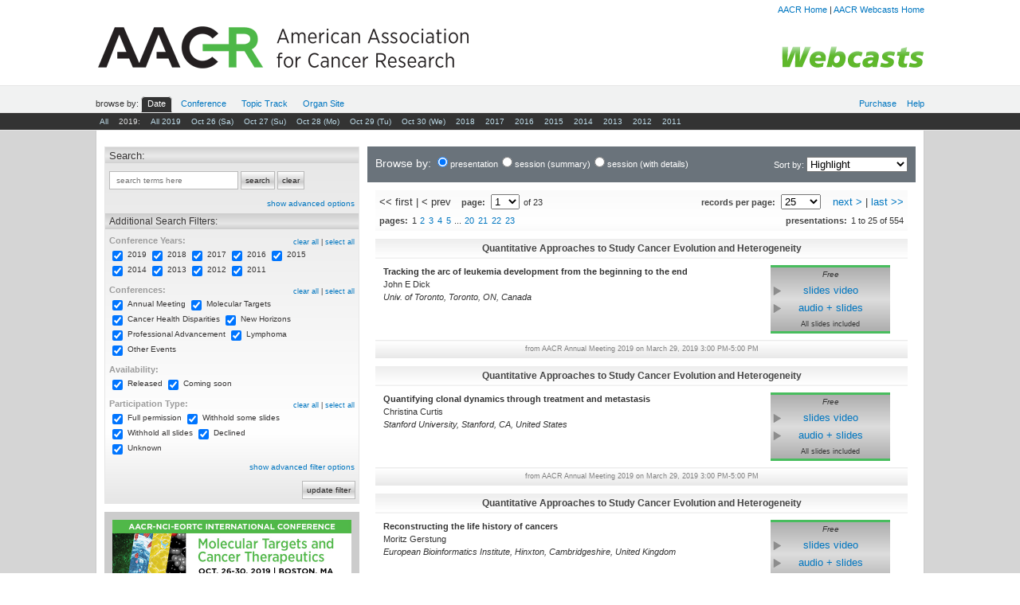

--- FILE ---
content_type: text/html; charset=utf-8
request_url: https://webcast.aacr.org/os/Hematological_Malignancies?link=nav&linkc=os
body_size: 101103
content:
<!DOCTYPE html PUBLIC "-//W3C//DTD XHTML 1.0 Transitional//EN" "http://www.w3.org/TR/2000/REC-xhtml1-20000126/DTD/xhtml1-transitional.dtd">
<!--[if lt IE 7]><html class="no-js lt-ie9 lt-ie8 lt-ie7" lang="en"> <![endif]-->
<!--[if IE 7]><html class="no-js lt-ie9 lt-ie8" lang="en"> <![endif]-->
<!--[if IE 8]><html class="no-js lt-ie9" lang="en"> <![endif]-->
<!--[if gt IE 8]><!--><html xmlns="http://www.w3.org/1999/xhtml" class="no-js" lang="en"> <!--<![endif]-->
<head>
<!-- Google Tag Manager -->
<script>(function(w,d,s,l,i){w[l]=w[l]||[];w[l].push({'gtm.start':
new Date().getTime(),event:'gtm.js'});var f=d.getElementsByTagName(s)[0],
j=d.createElement(s),dl=l!='dataLayer'?'&l='+l:'';j.async=true;j.src=
'https://www.googletagmanager.com/gtm.js?id='+i+dl;f.parentNode.insertBefore(j,f);
})(window,document,'script','dataLayer','GTM-MTGNS6F');</script>
<!-- End Google Tag Manager -->

<script type="text/javascript">
function googTrackEvent_dl (category, action, label, value) {
  //legacy
}
</script>

		
<title>AACR Webcasts</title>
<meta name="viewport" content="width=device-width, initial-scale=1.0"/>
<meta http-equiv="content-type" content="text/html;charset=utf-8" />
<meta name="keywords" content="webcasts, AACR Annual Meeting, AACR, sessions online" />    
<link rel="shortcut icon" href="//www.aacr.org//favicon1.ico" />  
<link href="https://aacrlpst-prod.p.capitalreach.com/styles/screen.css" rel="stylesheet" type="text/css" />	
<link href="https://aacrlpst-prod.p.capitalreach.com/styles/print.css" rel="stylesheet" type="text/css" />	
<script src="https://ajax.googleapis.com/ajax/libs/jquery/3.4.1/jquery.min.js"></script>
<!--<script src="https://rndclient-rnd-public-sb.s3.amazonaws.com/aacr/scripts/cr.js" type="text/javascript"></script>    -->
<script	language=JavaScript>

	
    function doForm(pageNumber) {			        
      try {
        var url = "/portal/";
        let formJsonObj = portalUrlasJson();
        if (pageNumber) {
          formJsonObj.p = pageNumber;
        }
        var formHtml = "<form action='" + url + "' method='post'>" +
          "<input type='hidden' name='formjson' value='" + JSON.stringify(formJsonObj) + "' />" + "</form>";			
        let form = $(formHtml);
        $('body').append(form);
        form.submit();
            
      } catch(e) {
        
      }
      return false; // prevent further bubbling of event
    }
    

</script>


<script	language=JavaScript>
	// replacing scripts/cr.js

	function checkAllFilterOptions() {
		$('#filter input:checkbox').prop('checked', true).trigger('change');
		$('#filter input[name="prodMMLSuffixFilter"]:checkbox').prop('checked', false).trigger('change');
	}
	function toggleExpandRegion(linkObjID, divToToggleID, expandedLabel, collapsedLabel) {
		$(divToToggleID).toggle();
		if ( $(divToToggleID).is(":visible") ) 
			$(linkObjID).text(collapsedLabel); 
		else 
			$(linkObjID).text(expandedLabel); 
	}

	$(document).ready(function () {		
		$('.toggleNext').each(function(index) {
		var divToTog = $(this).next();
		var divToSaveTo = $('#' + $(this).attr('saveTo'));
		$(this).data('isHidden','1');
		if (typeof(divToSaveTo) != 'undefined') {
			$(this).data('isHidden',divToSaveTo.val());		
		}			
		$(this).html('<a>' + divToTog[0].id + '</a>')
			.data('toTog',divToTog)
			.data('saveTo',divToSaveTo)
			.on('click', function() {
				  if ( $(this).data('isHidden') == '1') {
				  	$(this).html('<a>hide ' + $(this).attr('label') + '</a>')						
						.data('isHidden','0')
						.data('toTog').show()
					if (typeof(divToSaveTo) != 'undefined') $(this).data('saveTo').val(0);
				  } else {
				  	$(this).html('<a>show ' + $(this).attr('label') + '</a>')
						.data('isHidden','1')
						.data('toTog').hide()
					if (typeof(divToSaveTo) != 'undefined') $(this).data('saveTo').val(1);
				  }
			    });
		if ( $(this).data('isHidden') == '1') {
			$(this).html('<a>show ' + $(this).attr('label') + '</a>')
		  		.show()
				.data('toTog').hide();
		} else {
			$(this).html('<a>hide ' + $(this).attr('label') + '</a>')
		  		.show()
				.data('toTog').show();
		}
	});

	$('.clearAll').each(function(index) {
			$(this).click(function() {
				$('#' + $(this).parent().parent()[0].id + ' input:checkbox').prop('checked', false).trigger('change');
		});						
	});
	$('.selectAll').each(function(index) {
			$(this).click(function() {
				$('#' + $(this).parent().parent()[0].id + ' input:checkbox').prop('checked', true).trigger('change');
		});						
	});
	$('#filter a.checkAllOptions').each(function(index) {
			$(this).click(function() {
				checkAllFilterOptions();
		});						
	});	$('#filter a.uncheckAllOptions').each(function(index) {
			$(this).click(function() {
				console.log(this);
				$('#filter input:checkbox').prop('checked', false).trigger('change');
		});						
	});

	$('#filter label').each(function(index) {
			$(this).click(function() {
				var checkBox = $(this).siblings('input:eq(0)');
				if (checkBox) checkBox.prop("checked", !checkBox.prop("checked")).trigger('change');
		});						
	});
		$('.clearSelectAll').show();

		$('.nav2parent').each(function(index) {
			$(this).mouseenter(function() {
				$('.nav2parent').removeClass("selected");
				$(this).addClass("selected");
				$('.nav2').hide();
				$('#' + $(this).attr('childid')).show();
			});
			$(this).click(function() {
				$('.nav2parent').removeClass("selected");
				$(this).addClass("selected");
				$('.nav2').hide();
				$('#' + $(this).attr('childid')).show();
			});
		});
		$('#nl_date_child').show();
		$('#nl_date').addClass("selected");

		 
	} );

	$(document).ready(function () {
	$('#searchTerm').keypress(function(e) {
		if (e.which == 13) {
			submitFilterForm();
		}
	});        
	$('#searchTerm').focus(function() {
		if (this.value == defaultSearchText) {
			this.value = '';
		}
	});
	$('#searchTerm').blur(function() {
		if (this.value == '') {
			this.value = defaultSearchText;
		}
	});

	$("#sort").change(function () {        	 
		goToPage(1);
	});	

	$('a.pr_item').each(function(index) {
			$(this).mouseenter(function() {
				$('.pr_over').hide();
	  		$(this).siblings('.pr_over').show()
		});						
			$(this).siblings('.pr_over').mouseleave(function() {
	  		$('.pr_over').hide();
		});						
	});
	

} );

function doSearch() {
	goToPage(1);
	
}
function clearSearch() {
	if ( currentDisplayedSearch != '' ) {
		$('#searchTerm').val(defaultSearchText);  					 	
		goToPage(1);
	} else {			
		$('#searchTerm').val(defaultSearchText);  		
	}
}

	function getSelectedItems(type) {
		var selectedItems = new Array();
		var itemsSelector = "input[name=" + type + "]:checked";
		if ( $("input[name=" + type + "]").attr('type') === 'hidden' ) {
			itemsSelector = "input[name="+ type + "]";
		}
		$(itemsSelector).each(function() { selectedItems.push($(this).val()); });
		return selectedItems;
	}

	let currentRecPerPage = 25;

	function changeNumberRecordsPage(numRecords) {
		currentRecPerPage = numRecords;
		goToPage(1);		
	}

	function portalUrlasJson() {
      let addFilterParam = false;
      let jsonObj = {};
  
      let exactCp = $('#exactCp').val();
      if (exactCp && (exactCp !=='')) {
        jsonObj.exactCp = exactCp;
      }
      let exactJn = $('#exactJn').val();
      if (exactJn && (exactJn !=='')) {
        jsonObj.exactJn = exactJn;
      }
      let sn = $('#sessions').val();
      if (sn && (sn !=='')) {
        jsonObj.sessions = sn;
      }
      let cps = $('#cps').val();
      if (cps && (cps !=='')) {
        jsonObj.cps = cps;
      }
      
      let cpwildcard = $('#cpwildcard').val();
      if (cpwildcard && (cpwildcard !=='')) {
        jsonObj.cpwildcard = cpwildcard;
      }
      let swildcard = $('#swildcard').val();
      if (swildcard && (swildcard !=='')) {
        jsonObj.swildcard = swildcard;
      }
      let selectedYears = getSelectedItems('years');
      if (selectedYears.length > 0) {
        addFilterParam = true;
        jsonObj.year = selectedYears.join();
      }
  
      let selectedGroupTypes = getSelectedItems('groupTypes');
      if (selectedGroupTypes.length > 0) {
        addFilterParam = true;
        jsonObj.group = selectedGroupTypes.join();
      }
  
      let selectedDays = getSelectedItems('days');
      if (selectedDays.length > 0) {
        addFilterParam = true;
        jsonObj.day = selectedDays.join();			
      }
  
      let selectedSessionTypes = getSelectedItems('sessionType');
      if (selectedSessionTypes.length > 0) {
        addFilterParam = true;
        jsonObj.sty = selectedSessionTypes.join();			
      }
  
      let selectedParticipationTypes = getSelectedItems('participationType');
      if (selectedParticipationTypes.length > 0) {
        addFilterParam = true;
        jsonObj.pty = selectedParticipationTypes.join();			
      }
  
      let selectedAvailabilityTypes = getSelectedItems('availabilityType');
      if (selectedAvailabilityTypes.length > 0) {
        addFilterParam = true;
        jsonObj.aty = selectedAvailabilityTypes.join();			
      }
  
      let searchTerm = $("#searchTerm").val();
      if (searchTerm && searchTerm !== '') {
        addFilterParam = true;
        jsonObj.searchterm = searchTerm;			
      }
  
      let searchType = $("input[name='searchType']:checked").val();	     
          if (searchTerm && searchType) {
        jsonObj.searchtype = searchType;			
        }
  
      let searchBooleanType = $("input[name='searchBooleanType']:checked").val();	     
          if (searchTerm && searchBooleanType) {
        jsonObj.searchbool = searchBooleanType;			
        }
  
      if (addFilterParam) {
        jsonObj.filter = "1";
        jsonObj.sort = $("#sort option").filter(":selected").val();	
        jsonObj.browse = $("input[name='groupby']:checked").val();	
        jsonObj.rec = currentRecPerPage;		
      }
  
      let selectedCategory1 = getSelectedItems('category1');
      if (selectedCategory1.length > 0) {
        addFilterParam = true;
        jsonObj.cat1 = selectedCategory1.join();
      }
      let selectedCategory2 = getSelectedItems('category2');
      if (selectedCategory2.length > 0) {
        addFilterParam = true;
        jsonObj.cat2 = selectedCategory2.join();
      }
      return jsonObj;
    }
  
	
	
	function updateFilter() {
		
		doForm();

	}
	
	function goToPage(pageNumber) {
							
		doForm(pageNumber);	
		
	}

	function setVisibilityOfGroupTypesBasedOnSelectedYears() {
	var selectedYear = new Array();
	var yearSelector = "input[name=years]:checked";
	if ( $("input[name=years]").attr('type') === 'hidden' ) {
		yearSelector = "input[name=years]";
	}
	$(yearSelector).each(function() { selectedYear.push($(this).val()); });
	for (i=0; i < currentGroupTypes.length; i++ ) 
	{
		var enable = false;
		for (j=0; j < selectedYear.length; j++ ) 
		{
    		if ( groupSeriesID[ 'dir_' + selectedYear[j] + currentGroupTypes[i] ]) {
    			enable = true;
    			break;
    		}
		}
		if ( enable ) {
			$('input[name="groupTypes"][value="' + currentGroupTypes[i] + '"]').removeClass('grayOut').siblings().removeClass('grayOut');
		} else {
			$('input[name="groupTypes"][value="' + currentGroupTypes[i] + '"]').addClass('grayOut').siblings().addClass('grayOut');
		}
	}
}

function setVisibilityOfYearsBasedOnSelectedGroupType() {
    var selectedGroups = new Array();
    var groupTypeSelector = "input[name=groupTypes]:checked";
    if ( $("input[name=groupTypes]").attr('type') === 'hidden' ) {
    	groupTypeSelector = "input[name=groupTypes]";
    }    
	$(groupTypeSelector).each(function() { selectedGroups.push($(this).val()); });
	for (i=0; i < currentYears.length; i++ ) 
	{
		var enable = false;
		for (j=0; j < selectedGroups.length; j++ ) 
		{
    		if ( groupSeriesID[ 'dir_' + currentYears[i] + selectedGroups[j] ]) {
    			enable = true;
    			break;
    		}
		}
		if ( enable ) {
			$('input[name="years"][value="' + currentYears[i] + '"]').removeClass('grayOut').siblings().removeClass('grayOut');
		} else {
			$('input[name="years"][value="' + currentYears[i] + '"]').addClass('grayOut').siblings().addClass('grayOut');
		}
	}
}

function checkToDisplayDays() {
	if ( ($("input[name=groupTypes]:checked").length == 1) 
	  && ($("input[name=years]:checked").length == 1) 
	  && ($("#filter_days li").length > 0) 
	  && ( $("input[name=groupTypes]:checked").val() != 'other')   ) {
		$('#filter_days').show();
	} else { 
		$('#filter_days').hide();
	}
}

function setDaysForSelectedGroup(defaultSelectedDays) {
	var currentSeriesShown  = "";
	var daysUL = $('#filter_days ul:eq(0)');
	var daysHiddenInputSeries = $('#currentSeriesForDays');
	var seriesID = "";
	var htmlForDays = "";

	if ( ($("input[name=groupTypes]:checked").length == 1) 
	  && ($("input[name=years]:checked").length == 1) 
	  && ( $("input[name=groupTypes]:checked").val() != 'other')   ) {
		
		seriesID = groupSeriesID[ 'dir_' + $("input[name=years]:checked").val() + $("input[name=groupTypes]:checked").val() ];
		if ( $("#currentSeriesForDays").val() != seriesID ) {
			daysUL.empty();
			daysHiddenInputSeries.prop("value",seriesID);

    		for ( i=0; i < groupDays['day_' + seriesID].length; i++) {
    			htmlForDays += '<li><input name="days" type="checkbox" value="' + groupDays['day_' + seriesID][i] + '"';
    			if ( defaultSelectedDays ) {
    				if (defaultSelectedDays[groupDays['day_' + seriesID][i]]) {
    					htmlForDays += ' checked="checked"/>';
    				} else {
    					htmlForDays += '/>';
    				}
    			} else {
    					htmlForDays += ' checked="checked"/>';
    			}

    			htmlForDays += '<input type="hidden" name="_days" value="on"/>';
    			htmlForDays += '<label for="days">' + groupDaysLabels['day_' + seriesID][i] + '</label></li>';
    		}
    		daysUL.append(htmlForDays);
    		$(daysUL).find('label').each(function(index) {
				$(this).click(function() {
					var checkBox = $(this).siblings('input:eq(0)');
					if (checkBox) checkBox.prop("checked", !checkBox.prop("checked")).trigger('change');
				});						
			});
		}

		if ($("#filter_days li").length > 0) 
			$('#filter_days').show();
		else
			$('#filter_days').hide();

	} else { 
		$('#filter_days').hide();
		daysUL.empty();
		daysHiddenInputSeries.prop("value","");
	}
}

function checkSortByOptions () {
	if ( currentSortIsPresentationType && ($("input[name='groupby']:checked").val()).includes('session')) {
		currentSortIsPresentationType = false;
		var htmlStringS = '<option value="1" selected="selected">Highlight</option>'
			htmlStringS += '<option value="2">Date (descending)</option>';
			htmlStringS += '<option value="3">Date (ascending)</option>';
			htmlStringS += '<option value="4">Session  title</option>';		
		$("#sort").empty();
		$("#sort").append(htmlStringS);		 
	} else {
		if ( (!currentSortIsPresentationType) && (!$("input[name='groupby']:checked").val()).includes('session')) {
			currentSortIsPresentationType = true; 
			var htmlStringP = '<option value="1" selected="selected">Highlight</option>'
			htmlStringP += '<option value="2">Date (descending)</option>';
			htmlStringP += '<option value="3">Date (ascending)</option>';
			htmlStringP += '<option value="4">Session  title</option>';
			htmlStringP += '<option value="6">Speaker name</option>';
			htmlStringP += '<option value="5">Presentation title</option>';
    		$("#sort").empty();
    		$("#sort").append(htmlStringP);
		}
	}
}


$(document).ready(function () {

	isMobileView = false; 
	currentDisplayedSearch = '';
	defaultSearchText = '';
  	     

var defaultSelectedDays = new Object();
  
    setDaysForSelectedGroup(defaultSelectedDays);

	setVisibilityOfGroupTypesBasedOnSelectedYears();
    setVisibilityOfYearsBasedOnSelectedGroupType();

    
    currentSortIsPresentationType = true; 
	
    checkForSessionSortByOptionsOnLoad();  
    	
	$("input[name='groupby']:radio").change(function () {    
		console.log('heres');
		checkSortByOptions();		
        // if(	(parseInt($("input[name='groupby']:checked").val()) > 1) && (parseInt($("#sort").attr("selectedIndex")) > 3) )
        // {
        // 	$("#sort").val('1');        	 		 
        // }       	    	 
        goToPage(1);
	});	
        
    $("input[name='years']:checkbox").change(function () {
		setVisibilityOfGroupTypesBasedOnSelectedYears();		
		setDaysForSelectedGroup();    		     		
   	});

    $("input[name='groupTypes']:checkbox").change(function () {
		setVisibilityOfYearsBasedOnSelectedGroupType();		
		setDaysForSelectedGroup();
   	});
    
    

} );
</script>


<script	language=JavaScript>
  
var groupDays = {
  		day_1: [ 27,28,29,30,31 ] ,
  		day_2: [ 16 ,17 ,18 ,19 ] ,
  		day_3: [ 16 ,17 ,18 ,19 ,20 ] ,
  		day_4: [ 31 ] ,
  		day_5: [ 15 ,16 ,17 ,18 ] ,
  		day_6: [ 1 ,2 ,3 ,4 ,5 ] ,
  		day_7: [ 12 ,13 ,14 ,15 ] ,
  		day_8: [ 12 ,13 ,14 ,15 ,16 ] ,
  		day_9: [ 14 ,15 ,16 ,17 ,18 ] ,
  		day_10: [ 17 ,18 ,19 ,20 ] ,
  		day_11: [ 23 ,24 ,25 ,26 ] ,
  		day_12: [ 27 ,28 ,29 ,30 ,1 ] ,
  		day_13: [ 5 ,6 ,7 ,8 ] ,
  		day_14: [ 12 ,13 ,14 ,15 ,16 ] ,
  		day_15: [ 22 ,23 ,24 ] ,
  		day_16: [ 18 ,19 ,20 ,21 ,22 ] ,
  		day_17: [ 16 ,17 ,18 ,19 ] ,
  		day_18: [ 17 ,18 ,19 ,20 ,21 ] ,
  		day_19: [ 2 ,3 ,4 ,5 ,6 ] ,
  		day_20: [ 20 ] ,
  		day_21: [ 12 ,13 ,14 ,15 ,16 ] ,
  		day_22: [ 13 ,14 ,15 ,16 ] ,
  		day_23: [ 31 ,1 ,2 ,3 ,4 ] ,
  		day_24: [ 12 ] ,
  		day_25: [ 6 ,7 ,8 ,9 ,10 ] ,
  		day_26: [ 17 ] ,
  		day_27: [ 19 ,20 ,21 ,22 ,23 ] ,
  		day_28: [ 5 ,6 ,7 ,8 ,9 ] ,
  		day_29: [ 5 ,6 ,7 ,8 ,9 ] ,
  		day_30: [ 17 ] ,
  		day_31: [ 18 ,19 ,20 ,21 ,22 ] ,
  		day_32: [ 18 ,19 ,20 ,21 ,22 ] ,
  		day_33: [ 5 ,6 ,7 ,8 ,9 ] ,
  		day_34: [ 13 ] ,
  		day_35: [ 16 ,17 ,18 ,19 ,20 ] ,
  		day_36: [ 16 ,17 ,18 ,19 ,20 ] ,
  		day_37: [ 1 ,2 ,3 ,4 ,5 ] ,
  		day_38: [ 1 ,2 ,3 ,4 ,5 ] ,
  		day_39: [ 27 ,28 ,29 ,30 ] ,
  		day_40: [ 13 ,14 ,15 ,16 ,17 ,18 ] ,
  		day_41: [ 13 ,14 ,15 ,16 ,17 ,18 ] ,
  		day_42: [ 22 ,23 ,24 ,25 ,26 ] ,
  		day_43: [ 1 ] ,
  		day_44: [ 29 ,30 ,31 ,1 ,2 ,3 ] ,
  		day_45: [ 29 ,30 ,31 ,1 ,2 ,3 ] ,
  		day_46: [ 26 ,27 ,28 ,29 ,30 ] 
	
	};

var groupDaysLabels = {
  		day_1: [ 'Sat (27)' ,'Sun (28)' ,'Mon (29)' ,'Tue (30)' ,'Wed (31)' ] ,
  		day_2: [ 'Sat (16)' ,'Sun (17)' ,'Mon (18)' ,'Tue (19)' ] ,
  		day_3: [ 'Sat (16)' ,'Sun (17)' ,'Mon (18)' ,'Tue (19)' ,'Wed (20)' ] ,
  		day_4: [ 'Mon (31)' ] ,
  		day_5: [ 'Tue (15)' ,'Wed (16)' ,'Thu (17)' ,'Fri (18)' ] ,
  		day_6: [ 'Sat (1)' ,'Sun (2)' ,'Mon (3)' ,'Tue (4)' ,'Wed (5)' ] ,
  		day_7: [ 'Tue (12)' ,'Wed (13)' ,'Thu (14)' ,'Fri (15)' ] ,
  		day_8: [ 'Sun (12)' ,'Mon (13)' ,'Tue (14)' ,'Wed (15)' ,'Thu (16)' ] ,
  		day_9: [ 'Sat (14)' ,'Sun (15)' ,'Mon (16)' ,'Tue (17)' ,'Wed (18)' ] ,
  		day_10: [ 'Mon (17)' ,'Tue (18)' ,'Wed (19)' ,'Thu (20)' ] ,
  		day_11: [ 'Tue (23)' ,'Wed (24)' ,'Thu (25)' ,'Fri (26)' ] ,
  		day_12: [ 'Tue (27)' ,'Wed (28)' ,'Thu (29)' ,'Fri (30)' ,'Sat (1)' ] ,
  		day_13: [ 'Wed (5)' ,'Thu (6)' ,'Fri (7)' ,'Sat (8)' ] ,
  		day_14: [ 'Sat (12)' ,'Sun (13)' ,'Mon (14)' ,'Tue (15)' ,'Wed (16)' ] ,
  		day_15: [ 'Mon (22)' ,'Tue (23)' ,'Wed (24)' ] ,
  		day_16: [ 'Sat (18)' ,'Sun (19)' ,'Mon (20)' ,'Tue (21)' ,'Wed (22)' ] ,
  		day_17: [ 'Mon (16)' ,'Tue (17)' ,'Wed (18)' ,'Thu (19)' ] ,
  		day_18: [ 'Sat (17)' ,'Sun (18)' ,'Mon (19)' ,'Tue (20)' ,'Wed (21)' ] ,
  		day_19: [ 'Sat (2)' ,'Sun (3)' ,'Mon (4)' ,'Tue (5)' ,'Wed (6)' ] ,
  		day_20: [ 'Tue (20)' ] ,
  		day_21: [ 'Sat (12)' ,'Sun (13)' ,'Mon (14)' ,'Tue (15)' ,'Wed (16)' ] ,
  		day_22: [ 'Tue (13)' ,'Wed (14)' ,'Thu (15)' ,'Fri (16)' ] ,
  		day_23: [ 'Sat (31)' ,'Sun (1)' ,'Mon (2)' ,'Tue (3)' ,'Wed (4)' ] ,
  		day_24: [ 'Wed (12)' ] ,
  		day_25: [ 'Sat (6)' ,'Sun (7)' ,'Mon (8)' ,'Tue (9)' ,'Wed (10)' ] ,
  		day_26: [ 'Tue (17)' ] ,
  		day_27: [ 'Sat (19)' ,'Sun (20)' ,'Mon (21)' ,'Tue (22)' ,'Wed (23)' ] ,
  		day_28: [ 'Sat (5)' ,'Sun (6)' ,'Mon (7)' ,'Tue (8)' ,'Wed (9)' ] ,
  		day_29: [ 'Sat (5)' ,'Sun (6)' ,'Mon (7)' ,'Tue (8)' ,'Wed (9)' ] ,
  		day_30: [ 'Wed (17)' ] ,
  		day_31: [ 'Sat (18)' ,'Sun (19)' ,'Mon (20)' ,'Tue (21)' ,'Wed (22)' ] ,
  		day_32: [ 'Sat (18)' ,'Sun (19)' ,'Mon (20)' ,'Tue (21)' ,'Wed (22)' ] ,
  		day_33: [ 'Thu (5)' ,'Fri (6)' ,'Sat (7)' ,'Sun (8)' ,'Mon (9)' ] ,
  		day_34: [ 'Fri (13)' ] ,
  		day_35: [ 'Sat (16)' ,'Sun (17)' ,'Mon (18)' ,'Tue (19)' ,'Wed (20)' ] ,
  		day_36: [ 'Sat (16)' ,'Sun (17)' ,'Mon (18)' ,'Tue (19)' ,'Wed (20)' ] ,
  		day_37: [ 'Sat (1)' ,'Sun (2)' ,'Mon (3)' ,'Tue (4)' ,'Wed (5)' ] ,
  		day_38: [ 'Sat (1)' ,'Sun (2)' ,'Mon (3)' ,'Tue (4)' ,'Wed (5)' ] ,
  		day_39: [ 'Fri (27)' ,'Sat (28)' ,'Sun (29)' ,'Mon (30)' ] ,
  		day_40: [ 'Fri (13)' ,'Sat (14)' ,'Sun (15)' ,'Mon (16)' ,'Tue (17)' ,'Wed (18)' ] ,
  		day_41: [ 'Fri (13)' ,'Sat (14)' ,'Sun (15)' ,'Mon (16)' ,'Tue (17)' ,'Wed (18)' ] ,
  		day_42: [ 'Fri (22)' ,'Sat (23)' ,'Sun (24)' ,'Mon (25)' ,'Tue (26)' ] ,
  		day_43: [ 'Mon (1)' ] ,
  		day_44: [ 'Fri (29)' ,'Sat (30)' ,'Sun (31)' ,'Mon (1)' ,'Tue (2)' ,'Wed (3)' ] ,
  		day_45: [ 'Fri (29)' ,'Sat (30)' ,'Sun (31)' ,'Mon (1)' ,'Tue (2)' ,'Wed (3)' ] ,
  		day_46: [ 'Sat (26)' ,'Sun (27)' ,'Mon (28)' ,'Tue (29)' ,'Wed (30)' ] 	
	};


var groupSeriesID = { 
 	dir_2006pre: 8,
 	dir_2013mol: 27,
 	dir_2018other: 43,
 	dir_2009mol: 17,
 	dir_2015mol: 33,
 	dir_2010annual: 18,
 	dir_2011mol: 21,
 	dir_2017annual: 37,
 	dir_2007annual: 9,
 	dir_2019mol: 46,
 	dir_2017mol: 39,
 	dir_2004annual: 1,
 	dir_2007disparities: 12,
 	dir_2014annual: 28,
 	dir_2013annual: 25,
 	dir_2019annual: 44,
 	dir_2011nh: 22,
 	dir_2009annual: 16,
 	dir_2018lym: 42,
 	dir_2006diag: 7,
 	dir_2016annual: 35,
 	dir_2012other: 24,
 	dir_2005pre: 4,
 	dir_2006annual: 6,
 	dir_2016profadv: 36,
 	dir_2007pre: 13,
 	dir_2011annual: 19,
 	dir_2008diag: 15,
 	dir_2011other: 20,
 	dir_2018profadv: 41,
 	dir_2014profadv: 29,
 	dir_2015profadv: 32,
 	dir_2017profadv: 38,
 	dir_2019profadv: 45,
 	dir_2008annual: 14,
 	dir_2018annual: 40,
 	dir_2013other: 26,
 	dir_2015disparities: 34,
 	dir_2007diag: 10,
 	dir_2005annual: 3,
 	dir_2012annual: 23,
 	dir_2005mol: 5,
 	dir_2015annual: 31,
 	dir_2007mol: 11,
 	dir_2014other: 30,
 	dir_2004pre: 2

};

var currentYears = [ 2019,2018,2017,2016,2015,2014,2013,2012,2011/*,2010,2009,2008,2007,2006,2005,2004*/ ];
var currentGroupTypes = ['annual','pre','mol',/*'diag','disparities'*/,'nh','profadv','lym','other'];

function checkForSessionSortByOptionsOnLoad () {
	if ( !currentSortIsPresentationType && ( false ) ) {
		currentSortIsPresentationType = false;
		var htmlStringS = ''; 
		 if (true) {
			 htmlStringS += '<option value="1" selected="selected">Highlight</option>';
		 } else {
			 htmlStringS += '<option value="1" >Highlight</option>';
		 }
		 if (false) {
			 htmlStringS += '<option value="2" selected="selected">Date (descending)</option>';
		 } else {
			 htmlStringS += '<option value="2">Date (descending)</option>';
		 }
		 if (false) {
			 htmlStringS += '<option value="3" selected="selected">Date (ascending)</option>';
		 } else {
			 htmlStringS += '<option value="3">Date (ascending)</option>';
		 }
		 if (false) {
			 htmlStringS += '<option value="4" selected="selected">Session  title</option>';
		 } else {
			 htmlStringS += '<option value="4">Session  title</option>';
		 }			 
		$("#sort").empty();
		$("#sort").append(htmlStringS);		 
	} 
}










function launchPlayerD(event, type, labelTrack ) {	
	googTrackEvent_dl('Download', 'Download mp3', labelTrack, 0.0);	
	if ( type == 'mp3' ) 
	{
		if ( parseInt(event) < 13760 ) {
			//window.open( "http://www.capitalreach.com/rt/aacr" + String(event) + "/?m=7&dp=logthru.jsp&passto=media/" + event + "_40.mp3", 'player' );
			PopupSelect = window.open( '/static/player/player_unsupp.html?e=' + String(event), 'player', 'width=750,height=550' ); 
			return;
		} else {
			url = "/console/player/"  + String(event) + "?mediaType=mp3";
			PopupSelect = window.open( url, 'player' );
		}
	}	
	return;		
}
		   
function launchPlayer(event, type, params ) {	 
	var url = "";
	if (params == null) {
		params = "";
	}
	
	
	var consoleUrlRoot = '/console/player/';
	var consoleUrlHttpsRoot = '/console/player/';
	if ( type == 'slideVideo' ) 
	{
		if ( parseInt(event) < 0 ){
			url = consoleUrlRoot + String(event) + "?mediaType=slideVideo" + "&" + params;
		} else {
			url = consoleUrlHttpsRoot + String(event) + "?mediaType=slideVideo" + "&" + params;
		}
	}
	if ( type == 'audio' ) 
	{
		if ( parseInt(event) < 13760 ){
	 		url = "http://www.capitalreach.com/rt/aacr" + String(event) + "/?m=1" ;
		} else if ( parseInt(event) < 0 ){
	 		url = consoleUrlRoot + String(event) + "?mediaType=audio" + "&" + params;
	  	} else {	 		 
			url = consoleUrlHttpsRoot + String(event) + "?mediaType=audio" + "&" + params;
  		}		 
	}
	if ( type == 'podiumVideo' ) 
	{
		if ( parseInt(event) < 7300 ){
  			url = "http://www.capitalreach.com/rt/aacr" + String(event) + "/?m=1&espbr=95" ;
	  	} else if ( parseInt(event) < 13760 ){
  		  url = "http://www.capitalreach.com/rt/aacr" + String(event) + "/?m=1&br=80&audio=false" ;  
	  	} else if ( parseInt(event) < 0 ){
	  		url = consoleUrlRoot + String(event) + "?mediaType=podiumVideo" + "&" + params;
	  	} else {
		  	 url = consoleUrlHttpsRoot + String(event) + "?mediaType=podiumVideo" + "&" + params;
  		}   		  	 
	}
	if ( parseInt(event) < 13760 ) {
		PopupSelect = window.open( '/static/player/player_unsupp.html?e=' + String(event), 'player', 'width=750,height=550' ); 
	} else if ( parseInt(event) > 7915 ) {
	 	 PopupSelect = window.open( url, 'player' );
	} else { 
		PopupSelect = window.open( url, 'player', 'width=750,height=550' );
	}
  	return true;
}

$(document).ready(function () {
	  	     	
	
	setVisibilityOfGroupTypesBasedOnSelectedYears();
	setVisibilityOfYearsBasedOnSelectedGroupType();
	
	

	checkToDisplayDays();
	currentSortIsPresentationType = true; 
	checkForSessionSortByOptionsOnLoad();

	$('a.pr_item').each(function(index) {
			$(this).mouseenter(function() {
				$('.pr_over').hide();
	  		$(this).siblings('.pr_over').show()
		});						
			$(this).siblings('.pr_over').mouseleave(function() {
	  		$('.pr_over').hide();
		});						
	});
	
} );
</script>
   
   
</head>
<body class="normal">
<!-- Google Tag Manager (noscript) -->
    <noscript><iframe src="https://www.googletagmanager.com/ns.html?id=GTM-MTGNS6F"
    height="0" width="0" style="display:none;visibility:hidden"></iframe></noscript>
    <!-- End Google Tag Manager (noscript) -->
  
<div id="container" class="normal">

<div id="container_in">


<div id="verytop" class="clearfix"><div class="inner"><a href="//www.aacr.org/">AACR Home</a> | <a href="/">AACR Webcasts Home</a></div></div> 
 
      
<div id="header" class="clearfix">
<div class="inner">
<div id="header_in_1"><a href="//www.aacr.org/"><img alt="American Association for Cancer Research" src="https://aacrlpst-prod.p.capitalreach.com/images/header1.png" id="img_header1"/></a></div>
<div id="header_in_2"></div>
<div id="header_in_3"><a href="/"><img src="https://aacrlpst-prod.p.capitalreach.com/images/header3.png" alt="AACR Webcasts" id="img_header3"></a></div>

</div><!-- header inner -->
</div><!-- header -->
    

  <div id="nav" class="clearfix">  
    <div class="nav1 clearfix">    
     
    <ul class="links">    
    <li><a href="/purchase" title="Purchase">Purchase</a></li>
    <li><a href="/help" title="Help">Help</a></li>      
    </ul>

    <div class="browseBy">browse by:</div> 
    <ul class="browse">
    <li class="browseBy">browse by:</li> 
	<li><a id="nl_date" childid="nl_date_child" href="javascript:void(0);" title="by session date" class="selected nav2parent">Date</a></li>     
    <li><a id="nl_conference" childid="nl_conference_child" href="javascript:void(0);" title="by conference" class="nav2parent">Conf<span class="shorten">erence</span></a></li>      
    <li><a id="nl_topictrack" childid="nl_topictrack_child" href="javascript:void(0);" title="by topic track" class="nav2parent"><span class="shorten">Topic </span>Track</a></li>     
    <li><a id="nl_organsite" childid="nl_organsite_child" href="javascript:void(0);" title="by organ site" class="nav2parent">Org<span class="shorten">an</span> Site</a></li>      
    <!--<li><a id="nl_my" childid="nl_my_child" href="javascript:void(0);" title="My Content" class="nav2parent"><span class="shorten">My </span>Content</a></li>-->
    </ul>

    </div>

	
	<div id="nl_date_child" class="nav2 clearfix" style="display: block;">    
	<ul class="browse">
	<li><a href="/all?link=nav&linkc=date" title="All">All</a></li>
	      
	<li class="label">2019:</li>      
    <li><a href="/y/2019?link=nav&linkc=date" title="2019">All 2019</a></li>      
    <li><a href="/m/2019mol/d/26?link=nav&linkc=date" title="Oct 26 (Sat)">Oct 26 (Sa)</a></li>      
    <li><a href="/m/2019mol/d/27?link=nav&linkc=date" title="Oct 27 (Sun)">Oct 27 (Su)</a></li>   
    <li><a href="/m/2019mol/d/28?link=nav&linkc=date" title="Oct 28 (Mon)">Oct 28 (Mo)</a></li>     
    <li><a href="/m/2019mol/d/29?link=nav&linkc=date" title="Oct 29 (Tue)">Oct 29 (Tu)</a></li>      
    <li><a href="/m/2019mol/d/30?link=nav&linkc=date" title="Oct 30 (Wed)">Oct 30 (We)</a></li>      

    <li><a href="/y/2018?link=nav&linkc=date" title="2018">2018</a></li>
    <li><a href="/y/2017?link=nav&linkc=date" title="2017">2017</a></li>
    <li><a href="/y/2016?link=nav&linkc=date" title="2016">2016</a></li>
    <li><a href="/y/2015?link=nav&linkc=date" title="2015">2015</a></li>      
    <li><a href="/y/2014?link=nav&linkc=date" title="2014">2014</a></li>      
    <li><a href="/y/2013?link=nav&linkc=date" title="2013">2013</a></li>      
    <li><a href="/y/2012?link=nav&linkc=date" title="2012">2012</a></li>      
    <li><a href="/y/2011?link=nav&linkc=date" title="2011">2011</a></li>
    <!-- 
    <li><a href="/y/2011?link=nav&linkc=date" title="2011">2011</a></li>      
    <li><a href="/y/2010?link=nav&linkc=date" title="2010">2010</a></li>      
    <li><a href="/y/2009?link=nav&linkc=date" title="2009">2009</a></li>      
    <li><a href="/y/2008?link=nav&linkc=date" title="2008">2008</a></li>      
    <li><a href="/y/2007?link=nav&linkc=date" title="2007">2007</a></li>      
    <li><a href="/y/2006?link=nav&linkc=date" title="2006">2006</a></li>      
    <li><a href="/y/2005?link=nav&linkc=date" title="2005">2005</a></li>      
    <li><a href="/y/2004?link=nav&linkc=date" title="2004">2004</a></li 
     -->               
	</ul>
	</div>

    
    <div id="nl_conference_child" class="nav2 clearfix" style="display: none;">    
    <ul class="browse">
    <li><a href="/all?link=nav&linkc=conference">All</a></li>
    <li><a href="/mt/annual?link=nav&linkc=conference">Annual</a></li>
    <!-- <li><a href="/mt/pre?link=nav&linkc=conference">Prevention</a></li> -->
    <li><a href="/mt/mol?link=nav&linkc=conference">Molecular Targets</a></li>
    <!-- <li><a href="/mt/diag?link=nav&linkc=conference">Molecular Diagnostics</a></li> -->
    <li><a href="/mt/disparities?link=nav&linkc=conference">Cancer Health Disparities</a></li>
    <li><a href="/mt/nh?link=nav&linkc=conference">New Horizons</a></li>
    <li><a href="/mt/profadv?link=nav&linkc=conference">Professional Advancement</a></li>
    <li><a href="/mt/lym?link=nav&linkc=conference">Lymphoma</a></li>
    <li><a href="/mt/other?link=nav&linkc=conference">Other   </a></li>
    </ul>
    </div>

    
    <div id="nl_topictrack_child" class="nav2 clearfix" style="display: none;">    
    <ul class="browse">
    <li><a href="/all?link=nav&linkc=tr">All</a></li>
    <li><a href="/tr/na?link=nav&linkc=tr">Not assigned</a></li>
    <li><a href="/tr/Bioinformatics_and_Systems_Biology?link=nav&linkc=tr">Bioinformatics and Systems Biology</a></li>
    <li><a href="/tr/Cancer_Chemistry?link=nav&linkc=tr">Cancer Chemistry</a></li>
    
    <li><a href="/tr/Career_Development?link=nav&linkc=tr">Career Development</a></li>
    <li><a href="/tr/Clinical_Research_Excluding_Trials?link=nav&linkc=tr">Clinical Research Excluding Trials</a></li>
    <li><a href="/tr/Clinical_Trials?link=nav&linkc=tr">Clinical Trials</a></li>
    <li><a href="/tr/Drug_Development?link=nav&linkc=tr">Drug Development</a></li>
   
    <li><a href="/tr/Molecular_and_Cellular_Biology?link=nav&linkc=tr">Molecular and Cellular Biology</a></li>
    <li><a href="/tr/Molecular_and_Cellular_Biology_Genetics?link=nav&linkc=tr">Molecular and Cellular Biology/Genetics</a></li>
    
    <li><a href="/tr/Tumor_Biology?link=nav&linkc=tr">Tumor Biology</a></li>
    <li><a href="/tr/Experimental_and_Molecular_Therapeutics?link=nav&linkc=tr">Experimental and Molecular Therapeutics</a></li>
    <li><a href="/tr/Immunology?link=nav&linkc=tr">Immunology</a></li>
    <li><a href="/tr/Chemistry?link=nav&linkc=tr">Chemistry</a></li>
    <li><a href="/tr/Endocrinology?link=nav&linkc=tr">Endocrinology</a></li>
    <li><a href="/tr/Epidemiology?link=nav&linkc=tr">Epidemiology</a></li>
    <li><a href="/tr/Prevention_Research?link=nav&linkc=tr">Prevention Research</a></li>
    <li><a href="/tr/Carcinogenesis?link=nav&linkc=tr">Carcinogenesis</a></li>
    <li><a href="/tr/Regulatory_Science_and_Policy?link=nav&linkc=tr">Regulatory Science and Policy</a></li>
    <li><a href="/tr/Science_Policy?link=nav&linkc=tr">Science Policy</a></li>
    <li><a href="/tr/Survivorship?link=nav&linkc=tr">Survivorship</a></li>
    
    </ul>
    </div>

    
    <div id="nl_organsite_child" class="nav2 clearfix" style="display: none;">    
    <ul class="browse">
    <li><a href="/all?link=nav&linkc=os">All</a></li>
    <li><a href="/os/na?link=nav&linkc=os">Not assigned</a></li>
    <li><a href="/os/Breast_Cancer?link=nav&linkc=os">Breast Cancer</a></li>
    <li><a href="/os/Cancer_of_the_Lung_and_Bronchus?link=nav&linkc=os">Cancer of the Lung and Bronchus</a></li>
    <li><a href="/os/Gastrointestinal_Cancer?link=nav&linkc=os">Gastrointestinal Cancer</a></li>
    <li><a href="/os/Genitourinary_Cancer?link=nav&linkc=os">Genitourinary Cancer</a></li>
    <li><a href="/os/Hematological_Malignancies?link=nav&linkc=os">Hematological Malignancies</a></li>
    <li><a href="/os/Nervous_System_Cancer?link=nav&linkc=os">Nervous System Cancer</a></li>
    <li><a href="/os/Endocrine-Neuroendocrine_Cancer?link=nav&linkc=os">Endocrine/Neuroendocrine Cancer</a></li>
    <li><a href="/os/Gynecological_Cancer?link=nav&linkc=os">Gynecological Cancer</a></li>
    <li><a href="/os/Sarcomas_and_Soft_Tissue_Cancer?link=nav&linkc=os">Sarcomas and Soft Tissue Cancer</a></li>
    <li><a href="/os/Skin_Cancer?link=nav&linkc=os">Skin Cancer</a></li>
    <li><a href="/os/Pediatric_Cancer?link=nav&linkc=os">Pediatric Cancer</a></li>
    <li><a href="/os/Head_and_Neck_Cancer?link=nav&linkc=os">Head and Neck Cancer</a></li>
    </ul>
    </div>

    
    <div id="nl_my_child" class="nav2 clearfix" style="display: none;">    
    <ul class="browse">
    <li><a href="/all?link=nav&linkc=my">All</a></li>
    <li><a href="/free?link=nav&linkc=my">Free</a></li>
    <li><a href="/member-only?link=nav&linkc=my">Free: Members Only</a></li>
    <li><a href="/my-content?link=nav&linkc=my">Presentations I Have Access To</a></li>
    <li class="disable">Presentations I Purchased {not logged in}</li>
    </ul>
	</div>
  
</div><!--nav-->
   
<div id="main" class="col_lm" role="main"><div class="inner">
<div id="sitemessage"></div>


<div id="col_right">
</div><!--end col_right-->	
<div id="col_left">
<!--
<div id="login" class="anon">

<div class="clearfix">
<h2>Login for full access:</h2>
<div class="message">Username and password are not your MyAACR account information</div>
</div>
 
<ul>
</ul>
 
<ul> 
<li>Forgot:  | </li>
</ul>        
</div>
-->
    

<form id="portalFilterSortFormBacking" method="post">
	
<input id="advanceOptionsHidden" name="advanceOptionsHidden" type="hidden" value="1"/>
    <input id="landingPage" name="landingPage" type="hidden" value="/h/2019annual/sw/NIH"/><input id="sessions" name="sessions" type="hidden" value=""/><input id="cps" name="cps" type="hidden" value=""/>

<div id="filter" >
<h2>Search:</h2>

<p>
 
</p>
<div class="searchTermRow">
	<input id="searchTerm" name="searchTerm" class="searchTerm" placeholder=" search terms here" type="text" value=""/>
	<input type="submit" value="search" id="submitButton" onclick="doSearch();return false;"/>
	<input type="reset" value="clear" id="clearButton"  onclick="clearSearch();return false;"/>
</div>

<div class="toggleNext" label="advanced options" default="show" saveTo="advanceFilterOptionsHidden"></div>
<div class="toggled">

<div id="filterSearchForTextIn:" class="filterSection">
<h4>Search for text in:</h4>
<ul>
	<li><input id="searchTypepsession" name="searchType" type="radio" value="psession" /><label for="groupby">Session name</label><li><input id="searchTypeppres" name="searchType" type="radio" value="ppres" /><label for="groupby">Presentation name</label><li><input id="searchTypepname" name="searchType" type="radio" value="pname" /><label for="groupby">Speaker</label><li><input id="searchTypeporg" name="searchType" type="radio" value="porg" /><label for="groupby">Affiliation</label><li><input id="searchTypepall" name="searchType" type="radio" value="pall" checked="checked"/><label for="groupby">All</label>
</ul> 
</div>

<div class="smallinstructions">separate each search<br/>term with a space</div>    
<div id="filterMultipleTerms" class="filterSection">
<h4>Multiple terms:</h4>
<ul>
	<li><input id="searchBooleanTypeor" name="searchBooleanType" type="radio" value="or" /><label for="groupby">Or</label><li><input id="searchBooleanTypeand" name="searchBooleanType" type="radio" value="and" checked="checked"/><label for="groupby">And</label>
</ul>
</div>

</div>
<h3>Additional Search Filters:</h3> 
   
	<div id="filter_years" class="filterSection clearfix">
	
		<div class="clearSelectAll">
		<a href="javascript:void(0);" class="clearAll">clear all</a>
		 | <a href="javascript:void(0);" class="selectAll">select all</a>
	</div>

	
	<h4>Conference Years:</h4>
	<ul> 	
		<div class="checkBoxRow"><li><input id="years2019" name="years" type="checkbox" value="2019" checked="checked"/>
          <input type="hidden" name="_years" value="on"/>
          <label for="years">2019</label></li><li><input id="years2018" name="years" type="checkbox" value="2018" checked="checked"/>
          <input type="hidden" name="_years" value="on"/>
          <label for="years">2018</label></li><li><input id="years2017" name="years" type="checkbox" value="2017" checked="checked"/>
          <input type="hidden" name="_years" value="on"/>
          <label for="years">2017</label></li><li><input id="years2016" name="years" type="checkbox" value="2016" checked="checked"/>
          <input type="hidden" name="_years" value="on"/>
          <label for="years">2016</label></li><li><input id="years2015" name="years" type="checkbox" value="2015" checked="checked"/>
          <input type="hidden" name="_years" value="on"/>
          <label for="years">2015</label></li></div><div class="checkBoxRow"><li><input id="years2014" name="years" type="checkbox" value="2014" checked="checked"/>
          <input type="hidden" name="_years" value="on"/>
          <label for="years">2014</label></li><li><input id="years2013" name="years" type="checkbox" value="2013" checked="checked"/>
          <input type="hidden" name="_years" value="on"/>
          <label for="years">2013</label></li><li><input id="years2012" name="years" type="checkbox" value="2012" checked="checked"/>
          <input type="hidden" name="_years" value="on"/>
          <label for="years">2012</label></li><li><input id="years2011" name="years" type="checkbox" value="2011" checked="checked"/>
          <input type="hidden" name="_years" value="on"/>
          <label for="years">2011</label></li></div>	
	</ul>
	</div>
 
 

	<div id="filter_days" class="filterSection clearfix">
	
		<div class="clearSelectAll">
		<a href="javascript:void(0);" class="clearAll">clear all</a>
		 | <a href="javascript:void(0);" class="selectAll">select all</a>
	</div>

	
	<h4>Days Within Meeting:</h4>
	<ul>

	</ul>
	</div>
 

	<div id="filter_groupTypes" class="filterSection clearfix">
	
		<div class="clearSelectAll">
		<a href="javascript:void(0);" class="clearAll">clear all</a>
		 | <a href="javascript:void(0);" class="selectAll">select all</a>
	</div>

	
	<h4>Conferences:</h4>
	<ul>
		<div class="checkBoxRow"><li><input id="groupTypesannual" name="groupTypes" type="checkbox" value="annual" checked="checked"/>
          <input type="hidden" name="_groupTypes" value="on"/>
          <label for="groupTypes">Annual Meeting</label></li><li><input id="groupTypesmol" name="groupTypes" type="checkbox" value="mol" checked="checked"/>
          <input type="hidden" name="_groupTypes" value="on"/>
          <label for="groupTypes">Molecular Targets</label></li></div><div class="checkBoxRow"><li><input id="groupTypesdisparities" name="groupTypes" type="checkbox" value="disparities" checked="checked"/>
          <input type="hidden" name="_groupTypes" value="on"/>
          <label for="groupTypes">Cancer Health Disparities</label></li><li><input id="groupTypesnh" name="groupTypes" type="checkbox" value="nh" checked="checked"/>
          <input type="hidden" name="_groupTypes" value="on"/>
          <label for="groupTypes">New Horizons</label></li></div><div class="checkBoxRow"><li><input id="groupTypesprofadv" name="groupTypes" type="checkbox" value="profadv" checked="checked"/>
          <input type="hidden" name="_groupTypes" value="on"/>
          <label for="groupTypes">Professional Advancement</label></li><li><input id="groupTypeslym" name="groupTypes" type="checkbox" value="lym" checked="checked"/>
          <input type="hidden" name="_groupTypes" value="on"/>
          <label for="groupTypes">Lymphoma</label></li></div><div class="checkBoxRow"><li><input id="groupTypesother" name="groupTypes" type="checkbox" value="other" checked="checked"/>
          <input type="hidden" name="_groupTypes" value="on"/>
          <label for="groupTypes">Other Events</label></li></div>
	</ul>
	</div>
 

 

	<div id="filter_availability" class="filterSection clearfix">
	
	<h4>Availability:</h4>
	<ul>				
		<div class="checkBoxRow"><li><input id="availabilityTypereleased" name="availabilityType" type="checkbox" value="released" checked="checked"/>
          <input type="hidden" name="_availabilityType" value="on"/>
          <label for="availabilityType">Released</label></li><li><input id="availabilityTypesoon" name="availabilityType" type="checkbox" value="soon" checked="checked"/>
          <input type="hidden" name="_availabilityType" value="on"/>
          <label for="availabilityType">Coming soon</label></li></div>
	</ul>
	</div>
 


	<div id="filter_participationType" class="filterSection clearfix">
	
		<div class="clearSelectAll">
		<a href="javascript:void(0);" class="clearAll">clear all</a>
		 | <a href="javascript:void(0);" class="selectAll">select all</a>
	</div>

	
	<h4>Participation Type:</h4>
	<ul>
		<div class="checkBoxRow"><li><input id="participationTypeyesall" name="participationType" type="checkbox" value="yesall" checked="checked"/>
          <input type="hidden" name="_participationType" value="on"/>
          <label for="participationType">Full permission</label></li><li><input id="participationTypeyessome" name="participationType" type="checkbox" value="yessome" checked="checked"/>
          <input type="hidden" name="_participationType" value="on"/>
          <label for="participationType">Withhold some slides</label></li></div><div class="checkBoxRow"><li><input id="participationTypeaudioonly" name="participationType" type="checkbox" value="audioonly" checked="checked"/>
          <input type="hidden" name="_participationType" value="on"/>
          <label for="participationType">Withhold all slides</label></li><li><input id="participationTypeno" name="participationType" type="checkbox" value="no" checked="checked"/>
          <input type="hidden" name="_participationType" value="on"/>
          <label for="participationType">Declined</label></li></div><div class="checkBoxRow"><li><input id="participationTypeunknown" name="participationType" type="checkbox" value="unknown" checked="checked"/>
          <input type="hidden" name="_participationType" value="on"/>
          <label for="participationType">Unknown</label></li></div>
	</ul>
	</div>
 
	<!--
	<div id="filter_userAccessOnly" class="filterSection clearfix">
	<h4>Presentations Access:</h4>
	<ul>

		<li><input id="userAccessOnly1" name="userAccessOnly" type="checkbox" value="true" checked="checked"/><input type="hidden" name="_userAccessOnly" value="on"/>
		<label for="userAccessOnly">Accessible to me</label></li>
		
		<li><input id="userAccessOnly2" name="userAccessOnly" type="checkbox" value="false" checked="checked"/><input type="hidden" name="_userAccessOnly" value="on"/>
		<label for="userAccessOnly">Not accessible</label></li>
		
	</ul>
	
	</div>
 	-->
 
	<!--
	<div id="filter_access" class="filterSection clearfix">
	
		<div class="clearSelectAll">
		<a href="javascript:void(0);" class="clearAll">clear all</a>
		 | <a href="javascript:void(0);" class="selectAll">select all</a>
	</div>
	<h4>Presentation Access:</h4>
	<ul>
		<li><input id="access1" name="access" type="checkbox" value="paid" checked="checked"/><input type="hidden" name="_access" value="on"/>						
		<label for="access">Paid</label></li>
					
		<li><input id="access2" name="access" type="checkbox" value="member" checked="checked"/><input type="hidden" name="_access" value="on"/>
		<label for="access">Free: members only</label></li>
		
		<li><input id="access3" name="access" type="checkbox" value="free" checked="checked"/><input type="hidden" name="_access" value="on"/>
		<label for="access">Free</label></li>		
	</ul>
	</div>
 	-->


<div class="toggleNext" label="advanced filter options" saveTo="advanceOptionsHidden"></div>
<div class="toggled">


	<div id="filter_category1" class="filterSection clearfix">
	
		<div class="clearSelectAll">
		<a href="javascript:void(0);" class="clearAll">clear all</a>
		 | <a href="javascript:void(0);" class="selectAll">select all</a>
	</div>

	
	<h4>Topic Tracks*:</h4>
	<ul>
		<div class="checkBoxRow"><li><input id="category1Bioinformatics_and_Systems_Biology" name="category1" type="checkbox" value="Bioinformatics_and_Systems_Biology" checked="checked"/>
          <input type="hidden" name="_category1" value="on"/>
          <label for="category1">Bioinformatics and Systems Biology</label></li><li><input id="category1Cancer_Chemistry" name="category1" type="checkbox" value="Cancer_Chemistry" checked="checked"/>
          <input type="hidden" name="_category1" value="on"/>
          <label for="category1">Cancer Chemistry</label></li></div><div class="checkBoxRow"><li><input id="category1Carcinogenesis" name="category1" type="checkbox" value="Carcinogenesis" checked="checked"/>
          <input type="hidden" name="_category1" value="on"/>
          <label for="category1">Carcinogenesis</label></li><li><input id="category1Career_Development" name="category1" type="checkbox" value="Career_Development" checked="checked"/>
          <input type="hidden" name="_category1" value="on"/>
          <label for="category1">Career Development</label></li></div><div class="checkBoxRow"><li><input id="category1Chemistry" name="category1" type="checkbox" value="Chemistry" checked="checked"/>
          <input type="hidden" name="_category1" value="on"/>
          <label for="category1">Chemistry</label></li><li><input id="category1Clinical_Research_Excluding_Trials" name="category1" type="checkbox" value="Clinical_Research_Excluding_Trials" checked="checked"/>
          <input type="hidden" name="_category1" value="on"/>
          <label for="category1">Clinical Research Excluding Trials</label></li></div><div class="checkBoxRow"><li><input id="category1Clinical_Trials" name="category1" type="checkbox" value="Clinical_Trials" checked="checked"/>
          <input type="hidden" name="_category1" value="on"/>
          <label for="category1">Clinical Trials</label></li><li><input id="category1Drug_Development" name="category1" type="checkbox" value="Drug_Development" checked="checked"/>
          <input type="hidden" name="_category1" value="on"/>
          <label for="category1">Drug Development</label></li></div><div class="checkBoxRow"><li><input id="category1Endocrinology" name="category1" type="checkbox" value="Endocrinology" checked="checked"/>
          <input type="hidden" name="_category1" value="on"/>
          <label for="category1">Endocrinology</label></li><li><input id="category1Epidemiology" name="category1" type="checkbox" value="Epidemiology" checked="checked"/>
          <input type="hidden" name="_category1" value="on"/>
          <label for="category1">Epidemiology</label></li></div><div class="checkBoxRow"><li><input id="category1Experimental_and_Molecular_Therapeutics" name="category1" type="checkbox" value="Experimental_and_Molecular_Therapeutics" checked="checked"/>
          <input type="hidden" name="_category1" value="on"/>
          <label for="category1">Experimental and Molecular Therapeutics</label></li><li><input id="category1Immunology" name="category1" type="checkbox" value="Immunology" checked="checked"/>
          <input type="hidden" name="_category1" value="on"/>
          <label for="category1">Immunology</label></li></div><div class="checkBoxRow"><li><input id="category1Molecular_and_Cellular_Biology" name="category1" type="checkbox" value="Molecular_and_Cellular_Biology" checked="checked"/>
          <input type="hidden" name="_category1" value="on"/>
          <label for="category1">Molecular and Cellular Biology</label></li><li><input id="category1Molecular_and_Cellular_Biology_Genetics" name="category1" type="checkbox" value="Molecular_and_Cellular_Biology_Genetics" checked="checked"/>
          <input type="hidden" name="_category1" value="on"/>
          <label for="category1">Molecular and Cellular Biology/Genetics</label></li></div><div class="checkBoxRow"><li><input id="category1na" name="category1" type="checkbox" value="na" checked="checked"/>
          <input type="hidden" name="_category1" value="on"/>
          <label for="category1">Not assigned</label></li><li><input id="category1Prevention_Research" name="category1" type="checkbox" value="Prevention_Research" checked="checked"/>
          <input type="hidden" name="_category1" value="on"/>
          <label for="category1">Prevention Research</label></li></div><div class="checkBoxRow"><li><input id="category1Regulatory_Science_and_Policy" name="category1" type="checkbox" value="Regulatory_Science_and_Policy" checked="checked"/>
          <input type="hidden" name="_category1" value="on"/>
          <label for="category1">Regulatory Science and Policy</label></li><li><input id="category1Science_Policy" name="category1" type="checkbox" value="Science_Policy" checked="checked"/>
          <input type="hidden" name="_category1" value="on"/>
          <label for="category1">Science Policy</label></li></div><div class="checkBoxRow"><li><input id="category1Survivorship" name="category1" type="checkbox" value="Survivorship" checked="checked"/>
          <input type="hidden" name="_category1" value="on"/>
          <label for="category1">Survivorship</label></li><li><input id="category1Tumor_Biology" name="category1" type="checkbox" value="Tumor_Biology" checked="checked"/>
          <input type="hidden" name="_category1" value="on"/>
          <label for="category1">Tumor Biology</label></li></div>
	</ul>
	</div>
 
 

	<div id="filter_category2" class="filterSection clearfix">
	
		<div class="clearSelectAll">
		<a href="javascript:void(0);" class="clearAll">clear all</a>
		 | <a href="javascript:void(0);" class="selectAll">select all</a>
	</div>

	
	<h4>Organ Site Tracks*:</h4>
	<ul>		
		<div class="checkBoxRow"><li><input id="category2Breast_Cancer" name="category2" type="checkbox" value="Breast_Cancer" />
          <input type="hidden" name="_category2" value="on"/>
          <label for="category2">Breast Cancer</label></li><li><input id="category2Cancer_of_the_Lung_and_Bronchus" name="category2" type="checkbox" value="Cancer_of_the_Lung_and_Bronchus" />
          <input type="hidden" name="_category2" value="on"/>
          <label for="category2">Cancer of the Lung and Bronchus</label></li></div><div class="checkBoxRow"><li><input id="category2Endocrine-Neuroendocrine_Cancer" name="category2" type="checkbox" value="Endocrine-Neuroendocrine_Cancer" />
          <input type="hidden" name="_category2" value="on"/>
          <label for="category2">Endocrine/Neuroendocrine Cancer</label></li><li><input id="category2Gastrointestinal_Cancer" name="category2" type="checkbox" value="Gastrointestinal_Cancer" />
          <input type="hidden" name="_category2" value="on"/>
          <label for="category2">Gastrointestinal Cancer</label></li></div><div class="checkBoxRow"><li><input id="category2Genitourinary_Cancer" name="category2" type="checkbox" value="Genitourinary_Cancer" />
          <input type="hidden" name="_category2" value="on"/>
          <label for="category2">Genitourinary Cancer</label></li><li><input id="category2Gynecological_Cancer" name="category2" type="checkbox" value="Gynecological_Cancer" />
          <input type="hidden" name="_category2" value="on"/>
          <label for="category2">Gynecological Cancer</label></li></div><div class="checkBoxRow"><li><input id="category2Head_and_Neck_Cancer" name="category2" type="checkbox" value="Head_and_Neck_Cancer" />
          <input type="hidden" name="_category2" value="on"/>
          <label for="category2">Head and Neck Cancer</label></li><li><input id="category2Hematological_Malignancies" name="category2" type="checkbox" value="Hematological_Malignancies" checked="checked"/>
          <input type="hidden" name="_category2" value="on"/>
          <label for="category2">Hematological Malignancies</label></li></div><div class="checkBoxRow"><li><input id="category2na" name="category2" type="checkbox" value="na" />
          <input type="hidden" name="_category2" value="on"/>
          <label for="category2">Not assigned</label></li><li><input id="category2Nervous_System_Cancer" name="category2" type="checkbox" value="Nervous_System_Cancer" />
          <input type="hidden" name="_category2" value="on"/>
          <label for="category2">Nervous System Cancer</label></li></div><div class="checkBoxRow"><li><input id="category2Pediatric_Cancer" name="category2" type="checkbox" value="Pediatric_Cancer" />
          <input type="hidden" name="_category2" value="on"/>
          <label for="category2">Pediatric Cancer</label></li><li><input id="category2Sarcomas_and_Soft_Tissue_Cancer" name="category2" type="checkbox" value="Sarcomas_and_Soft_Tissue_Cancer" />
          <input type="hidden" name="_category2" value="on"/>
          <label for="category2">Sarcomas and Soft Tissue Cancer</label></li></div><div class="checkBoxRow"><li><input id="category2Skin_Cancer" name="category2" type="checkbox" value="Skin_Cancer" />
          <input type="hidden" name="_category2" value="on"/>
          <label for="category2">Skin Cancer</label></li></div>
	</ul>
	</div>
 

</div> 


<input id="advanceFilterOptionsHidden" name="advanceFilterOptionsHidden" type="hidden" value="1"/>
<input id="advanceOptionsHidden" name="advanceOptionsHidden" type="hidden" value="1"/>


<input id="resetLandingPageWildCardOrBatchEntriesOnPost" name="resetLandingPageWildCardOrBatchEntriesOnPost" type="hidden" value="true"/>

<div class="clearfix"><input type="submit" id="filterButton" value="update filter" onclick="updateFilter();return false;"/></div>


 
</div>


    <div id="promo">

  <ul class="pr"> 
      <li><a class="pr_item" href="/m/2019mol?link=promo" style="background-image: url(https://aacrlpst-prod.p.capitalreach.com/images/promo/2019/mol.jpg);">&nbsp;</a>
          <div class="pr_over">
          <a href="/m/2019mol?link=promo">Webcasts</a>
          <a href="//www.aacr.org/Meetings/Pages/MeetingDetail.aspx?EventItemID=184" target="_blank">Conference Home</a>
          </div>
      </li> 
  	 <li><a class="pr_item" href="/m/2019annual?link=promo" style="background-image: url(https://aacrlpst-prod.p.capitalreach.com/images/promo/2019/annual.jpg); background-size: 300px 75px;">&nbsp;</a>
          <div class="pr_over">
          <a href="/m/2019annual?link=promo">Webcasts</a>
          <a href="//www.aacr.org/Meetings/Pages/MeetingDetail.aspx?EventItemID=174" target="_blank">Conference Home</a>
          </div>
      </li>
      <li><a class="pr_item" href="/m/2018lym?link=promo" style="background-image: url(https://aacrlpst-prod.p.capitalreach.com/images/promo/2018/lym.png); background-size: 300px 75px;">&nbsp;</a>
          <div class="pr_over">
          <a href="/m/2018lym?link=promo">Webcasts</a>
          <a href="//www.aacr.org/Meetings/Pages/MeetingDetail.aspx?EventItemID=147" target="_blank">Conference Home</a>
          </div>
      </li>
      <li><a class="pr_item" href="/m/2018annual?link=promo" style="background-image: url(https://aacrlpst-prod.p.capitalreach.com/images/promo/2018/annual.png); background-size: 300px 75px;">&nbsp;</a>
          <div class="pr_over">
          <a href="/m/2018annual?link=promo">Webcasts</a>
          <a href="//www.aacr.org/MEETINGS/PAGES/MEETINGDETAIL.ASPX?EVENTITEMID=136" target="_blank">Conference Home</a>
          </div>
      </li>
      <li><a class="pr_item" href="/m/2017mol?link=promo" style="background-image: url(https://aacrlpst-prod.p.capitalreach.com/images/promo/2017/mol.png);">&nbsp;</a>
          <div class="pr_over">
          <a href="/m/2017mol?link=promo">Webcasts</a>
          <a href="//www.aacr.org/Meetings/Pages/MeetingDetail.aspx?EventItemID=113" target="_blank">Conference Home</a>
          </div>
      </li> 
      <li><a class="pr_item" href="/m/2017annual?link=promo" style="background-image: url(https://aacrlpst-prod.p.capitalreach.com/images/promo/2017/annual.png);">&nbsp;</a>
          <div class="pr_over">
          <a href="/m/2017annual?link=promo">Webcasts</a>
          <a href="//www.aacr.org/MEETINGS/PAGES/MEETINGDETAIL.ASPX?EVENTITEMID=105#" target="_blank">Conference Home</a>
          </div>
      </li>
           
  	  <li><a class="pr_item" href="/m/2016annual?link=promo" style="background-image: url(https://aacrlpst-prod.p.capitalreach.com/images/promo/2016/annual.jpg);">&nbsp;</a>
          <div class="pr_over">
          <a href="/m/2016annual?link=promo">Webcasts</a>
          <a href="//www.aacr.org/Meetings/Pages/MeetingDetail.aspx?EventItemID=63" target="_blank">Conference Home</a>
          </div>
      </li>      
      <li><a class="pr_item" href="/m/2015mol?link=promo" style="background-image: url(https://aacrlpst-prod.p.capitalreach.com/images/promo/2015/mol.jpg);">&nbsp;</a>
          <div class="pr_over">
          <a href="/m/2015mol?link=promo">Webcasts</a>
          <a href="//www.aacr.org/Meetings/Pages/MeetingDetail.aspx?EventItemID=52#.Vjp8kSv56b8" target="_blank">Conference Home</a>
          </div>
      </li>
      <li><a class="pr_item" href="/m/2015annual?link=promo" style="background-image: url(https://aacrlpst-prod.p.capitalreach.com/images/promo/2015/annual.jpg);">&nbsp;</a>
          <div class="pr_over">
          <a href="/m/2015annual?link=promo">Webcasts</a>
          <a href="//www.aacr.org/Meetings/Pages/MeetingDetail.aspx?EventItemID=25#.VSW6ZRPF85A" target="_blank">Conference Home</a>
          </div>
      </li>          
      <li><a class="pr_item" href="/m/2014annual?link=promo" style="background-image: url(https://aacrlpst-prod.p.capitalreach.com/images/promo/2014/annual.jpg);">&nbsp;</a>
          <div class="pr_over">
          <a href="/m/2014annual?link=promo">Webcasts</a>
          <a href="//www.aacr.org/Meetings/Pages/MeetingDetail.aspx?EventItemID=8#.VH_YNGTF-HQ" target="_blank">Conference Home</a>
          </div>
      </li>    
      <li><a class="pr_item" href="/m/2013annual?link=promo" style="background-image: url(https://aacrlpst-prod.p.capitalreach.com/images/promo/2013/annual.jpg);">&nbsp;</a>
      </li>    
      <li><a class="pr_item" href="/m/2013mol?link=promo" style="background-image: url(https://aacrlpst-prod.p.capitalreach.com/images/promo/2013/mol.jpg);">&nbsp;</a>
      </li>    
      <li><a class="pr_item" href="/m/2012annual?link=promo" style="background-image: url(https://aacrlpst-prod.p.capitalreach.com/images/promo/2012/annual.jpg);">&nbsp;</a>
      </li>    
      <li><a class="pr_item" href="/m/2011nh?link=promo" style="background-image: url(https://aacrlpst-prod.p.capitalreach.com/images/promo/2011/nh.jpg);">&nbsp;</a>
      </li>    
      <li><a class="pr_item" href="/m/2011mol?link=promo" style="background-image: url(https://aacrlpst-prod.p.capitalreach.com/images/promo/2011/mol.jpg);">&nbsp;</a>
      </li>    
      <li><a class="pr_item" href="/m/2011annual?link=promo" style="background-image: url(https://aacrlpst-prod.p.capitalreach.com/images/promo/2011/annual.jpg);">&nbsp;</a>
      </li>    
  </ul>

 
</div>
      

 
</div><!--end col_left-->	
<div id="mainbody">

<div id="syserr" style="display:none">SYSTEM PROBLEMS:<br/>We are currently experiencing technical problems with content and functionality requiring a login.<br/>We apologize for the inconvience.</div>


<div id="bodytitle" class="browseBy clearfixR">
	<ul>
		<li>Sort by:</li>
		<li><select id="sort" name="sort" class="sortBySelect"><option value="highlight" selected="selected">Highlight</option><option value="date_desc" >Date (descending)</option><option value="date" >Date (ascending)</option><option value="session" >Session  title</option><option value="speaker" >Speaker name</option><option value="pres" >Presentation title</option></select></li>		
	</ul>
	<ul>
		<li>Browse by:</li>
		<input id="groupbypresentation" name="groupby" type="radio" value="presentation" checked="checked"/><label for="groupby">presentation</label><input id="groupbysession" name="groupby" type="radio" value="session" /><label for="groupby">session (summary)</label><input id="groupbysessiond" name="groupby" type="radio" value="sessiond" /><label for="groupby">session (with details)</label>		
	</ul>
</div>
<div id="bt">



    <div class="tbar">
      <table><tr>    
        <td>
            <span class="pagePrev">
              &lt;&lt; first | &lt; prev</span>
    
    <span class="displayNumType">page:</span> 
    <select class="pageSelect" onchange="goToPage(this.options[this.selectedIndex].value);">          
    <option value="1" selected>1</option><option value="2" >2</option><option value="3" >3</option><option value="4" >4</option><option value="5" >5</option><option value="6" >6</option><option value="7" >7</option><option value="8" >8</option><option value="9" >9</option><option value="10" >10</option><option value="11" >11</option><option value="12" >12</option><option value="13" >13</option><option value="14" >14</option><option value="15" >15</option><option value="16" >16</option><option value="17" >17</option><option value="18" >18</option><option value="19" >19</option><option value="20" >20</option><option value="21" >21</option><option value="22" >22</option><option value="23" >23</option>
    </select>
    of 23 
        </td>
        <td>
    
    <span class="displayNumType">records per page:</span>
    <select id="recPerPage"  class="pageSelect" onchange="changeNumberRecordsPage(this.options[this.selectedIndex].value);"><option value="5" >5</option><option value="10" >10</option><option value="25" selected>25</option><option value="50" >50</option><option value="75" >75</option><option value="100" >100</option><option value="200" >200</option><option value="400" >400</option><option value="600" >600</option><option value="800" >800</option><option value="1000" >1000</option>       
    </select>
    
    
    <span class="pageNext"><a href="javascript:void(0);" onclick="goToPage(2);">next &gt;</a> 
      | <a href="javascript:void(0);" onclick="goToPage(23);">last &gt;&gt;</a>    
    </span>              
        </td>
      </tr></table>
      <table><tr>
        <td>       <span class="toolbarPages"><span class="displayNumType">pages:</span>  1  <a href="javascript:void(0);" onclick="goToPage(2);">2</a>  <a href="javascript:void(0);" onclick="goToPage(3);">3</a>  <a href="javascript:void(0);" onclick="goToPage(4);">4</a>  <a href="javascript:void(0);" onclick="goToPage(5);">5</a>  ...  <a href="javascript:void(0);" onclick="goToPage(20);">20</a>  <a href="javascript:void(0);" onclick="goToPage(21);">21</a>  <a href="javascript:void(0);" onclick="goToPage(22);">22</a>  <a href="javascript:void(0);" onclick="goToPage(23);">23</a>   </span>
        </td>
        <td>
          <span class="toolbarRecords">
    
    <span class="displayNumType">presentations:</span> 
    <span class="recordNumber">1</span> to 
    <span class="recordNumber">25</span> of 
    <span class="recordNumber">554</span> 
    </span>
        </td>
      </tr></table>
    </div>
    
    
	 

      <div class="record">
        <div class="sessionTitleOuter">
        <a href="/s/2019annual/ED39">
      <div class="sessionTitle">Quantitative Approaches to Study Cancer Evolution and Heterogeneity</div></a></div>
      <div class="presentationInfo clearfixR">
    <div class="permAndLinks">
  <div class="playLinks"><ul>
        <li class="short3 colorBarTop bgG">&nbsp;</li>
        <li class="accessTypeLabel">Free</li>
              <li><a class="play" title="play slides video" onclick="launchPlayer(43016, 'slideVideo' );">slides video</a></li>
              <li><a class="play" title="play audio" onclick="launchPlayer(43016, 'audio' );">audio + slides</a></li>
      <li class="permLabel">All slides included</li>
      <li class="short1 colorBar bgG">&nbsp;</li>
      <li class="short2 colorBarBottom bgG">&nbsp;</li>
    </ul></div>
  </div>
  
      <div class="presInfo">
          <div class="presTitle cmefalse">Tracking the arc of leukemia development from the beginning to the end</div>
              <div class="speakerName">John E Dick</div>
              <div class="organization">Univ. of Toronto, Toronto, ON, Canada</div>
      </div></div><div class="recordFooter">        
        <div class="fromMeetingDate">
          from AACR Annual Meeting 2019
          on
          March 29, 2019 3:00 PM-5:00 PM
        </div> 
      </div>
      </div>
      <div class="record">
        <div class="sessionTitleOuter">
        <a href="/s/2019annual/ED39">
      <div class="sessionTitle">Quantitative Approaches to Study Cancer Evolution and Heterogeneity</div></a></div>
      <div class="presentationInfo clearfixR">
    <div class="permAndLinks">
  <div class="playLinks"><ul>
        <li class="short3 colorBarTop bgG">&nbsp;</li>
        <li class="accessTypeLabel">Free</li>
              <li><a class="play" title="play slides video" onclick="launchPlayer(43017, 'slideVideo' );">slides video</a></li>
              <li><a class="play" title="play audio" onclick="launchPlayer(43017, 'audio' );">audio + slides</a></li>
      <li class="permLabel">All slides included</li>
      <li class="short1 colorBar bgG">&nbsp;</li>
      <li class="short2 colorBarBottom bgG">&nbsp;</li>
    </ul></div>
  </div>
  
      <div class="presInfo">
          <div class="presTitle cmefalse">Quantifying clonal dynamics through treatment and metastasis</div>
              <div class="speakerName">Christina Curtis</div>
              <div class="organization">Stanford University, Stanford, CA, United States</div>
      </div></div><div class="recordFooter">        
        <div class="fromMeetingDate">
          from AACR Annual Meeting 2019
          on
          March 29, 2019 3:00 PM-5:00 PM
        </div> 
      </div>
      </div>
      <div class="record">
        <div class="sessionTitleOuter">
        <a href="/s/2019annual/ED39">
      <div class="sessionTitle">Quantitative Approaches to Study Cancer Evolution and Heterogeneity</div></a></div>
      <div class="presentationInfo clearfixR">
    <div class="permAndLinks">
  <div class="playLinks"><ul>
        <li class="short3 colorBarTop bgG">&nbsp;</li>
        <li class="accessTypeLabel">Free</li>
              <li><a class="play" title="play slides video" onclick="launchPlayer(43018, 'slideVideo' );">slides video</a></li>
              <li><a class="play" title="play audio" onclick="launchPlayer(43018, 'audio' );">audio + slides</a></li>
      <li class="permLabel">All slides included</li>
      <li class="short1 colorBar bgG">&nbsp;</li>
      <li class="short2 colorBarBottom bgG">&nbsp;</li>
    </ul></div>
  </div>
  
      <div class="presInfo">
          <div class="presTitle cmefalse">Reconstructing the life history of cancers</div>
              <div class="speakerName">Moritz Gerstung</div>
              <div class="organization">European Bioinformatics Institute, Hinxton, Cambridgeshire, United Kingdom</div>
      </div></div><div class="recordFooter">        
        <div class="fromMeetingDate">
          from AACR Annual Meeting 2019
          on
          March 29, 2019 3:00 PM-5:00 PM
        </div> 
      </div>
      </div>
      <div class="record">
        <div class="sessionTitleOuter">
        <a href="/s/2019annual/ED39">
      <div class="sessionTitle">Quantitative Approaches to Study Cancer Evolution and Heterogeneity</div></a></div>
      <div class="presentationInfo clearfixR">
    <div class="permAndLinks">
  <div class="playLinks"><ul>
        <li class="short3 colorBarTop bgG">&nbsp;</li>
        <li class="accessTypeLabel">Free</li>
              <li><a class="play" title="play slides video" onclick="launchPlayer(43019, 'slideVideo' );">slides video</a></li>
              <li><a class="play" title="play audio" onclick="launchPlayer(43019, 'audio' );">audio + slides</a></li>
      <li class="permLabel">All slides included</li>
      <li class="short1 colorBar bgG">&nbsp;</li>
      <li class="short2 colorBarBottom bgG">&nbsp;</li>
    </ul></div>
  </div>
  
      <div class="presInfo">
          <div class="presTitle cmefalse">Evolution and heterogeneity in glioblastomas</div>
              <div class="speakerName">Raul Rabadan</div>
              <div class="organization">Columbia Univ. Medical Ctr., New York, NY, United States</div>
      </div></div><div class="recordFooter">        
        <div class="fromMeetingDate">
          from AACR Annual Meeting 2019
          on
          March 29, 2019 3:00 PM-5:00 PM
        </div> 
      </div>
      </div>
      <div class="record">
        <div class="sessionTitleOuter">
        <a href="/s/2019annual/ED15">
      <div class="sessionTitle">From Cancer Genomics to the 3D Organization of the Genome</div></a></div>
      <div class="presentationInfo clearfixR">
    <div class="permAndLinks">
  <div class="playLinks"><ul>
        <li class="short3 colorBarTop bgG">&nbsp;</li>
        <li class="accessTypeLabel">Free</li>
              <li><a class="play" title="play slides video" onclick="launchPlayer(43147, 'slideVideo' );">slides video</a></li>
              <li><a class="play" title="play audio" onclick="launchPlayer(43147, 'audio' );">audio + slides</a></li>
      <li class="permLabel">All slides included</li>
      <li class="short1 colorBar bgG">&nbsp;</li>
      <li class="short2 colorBarBottom bgG">&nbsp;</li>
    </ul></div>
  </div>
  
      <div class="presInfo">
          <div class="presTitle cmefalse">Cancer genetic and epigenetic alterations modify the genome topology</div>
              <div class="speakerName">Elisa Oricchio</div>
              <div class="organization">The Swiss Federal Institute of Technology Lausanne (EPFL), Lausanne, Switzerland</div>
      </div></div><div class="recordFooter">        
        <div class="fromMeetingDate">
          from AACR Annual Meeting 2019
          on
          March 30, 2019 10:15 AM-12:15 PM
        </div> 
      </div>
      </div>
      <div class="record">
        <div class="sessionTitleOuter">
        <a href="/s/2019annual/ED15">
      <div class="sessionTitle">From Cancer Genomics to the 3D Organization of the Genome</div></a></div>
      <div class="presentationInfo clearfixR">
    <div class="permAndLinks">
  <div class="playLinks"><ul>
      <li class="short3 colorBarTop bgR">&nbsp;</li>
				<li class="permLabel">Permission not<br/>granted for presentation</li>
				<li class="short1 colorBar bgR">&nbsp;</li>
				<li class="short2 colorBarBottom bgR">&nbsp;</li>
    </ul></div>
  </div>
  
      <div class="presInfo">
          <div class="presTitle cmefalse"><i>STAG2</i> mutations alter cohesin complex structure and function and provide therapeutic vulnerabilities in leukemia</div>
              <div class="speakerName">Zuzana Tothova</div>
              <div class="organization">Dana-Farber Cancer Institute, Boston, MA, United States</div>
      </div></div><div class="recordFooter">        
        <div class="fromMeetingDate">
          from AACR Annual Meeting 2019
          on
          March 30, 2019 10:15 AM-12:15 PM
        </div> 
      </div>
      </div>
      <div class="record">
        <div class="sessionTitleOuter">
        <a href="/s/2019annual/ED15">
      <div class="sessionTitle">From Cancer Genomics to the 3D Organization of the Genome</div></a></div>
      <div class="presentationInfo clearfixR">
    <div class="permAndLinks">
  <div class="playLinks"><ul>
      <li class="short3 colorBarTop bgR">&nbsp;</li>
				<li class="permLabel">Permission not<br/>granted for presentation</li>
				<li class="short1 colorBar bgR">&nbsp;</li>
				<li class="short2 colorBarBottom bgR">&nbsp;</li>
    </ul></div>
  </div>
  
      <div class="presInfo">
          <div class="presTitle cmefalse">Structural variants in the cancer genome: A 3-D analysis</div>
              <div class="speakerName">Jesse Dixon</div>
              <div class="organization">Salk Institute, La Jolla, CA, United States</div>
      </div></div><div class="recordFooter">        
        <div class="fromMeetingDate">
          from AACR Annual Meeting 2019
          on
          March 30, 2019 10:15 AM-12:15 PM
        </div> 
      </div>
      </div>
      <div class="record">
        <div class="sessionTitleOuter">
        <a href="/s/2019annual/ED24">
      <div class="sessionTitle">CAR-T, TCR, and Beyond: A Rapidly Evolving Revolution in Cancer Cellular Immunotherapeutics</div></a></div>
      <div class="presentationInfo clearfixR">
    <div class="permAndLinks">
  <div class="playLinks"><ul>
        <li class="short3 colorBarTop bgG">&nbsp;</li>
        <li class="accessTypeLabel">Free</li>
              <li><a class="play" title="play slides video" onclick="launchPlayer(43213, 'slideVideo' );">slides video</a></li>
              <li><a class="play" title="play audio" onclick="launchPlayer(43213, 'audio' );">audio + slides</a></li>
      <li class="permLabel">All slides included</li>
      <li class="short1 colorBar bgG">&nbsp;</li>
      <li class="short2 colorBarBottom bgG">&nbsp;</li>
    </ul></div>
  </div>
  
      <div class="presInfo">
          <div class="presTitle cmefalse">CAR-T: A brief historical perspective</div>
              <div class="speakerName">Joseph McGuirk</div>
              <div class="organization">University of Kansas Medical Center, Westwood, KS, United States</div>
      </div></div><div class="recordFooter">        
        <div class="fromMeetingDate">
          from AACR Annual Meeting 2019
          on
          March 30, 2019 1:00 PM-3:00 PM
        </div> 
      </div>
      </div>
      <div class="record">
        <div class="sessionTitleOuter">
        <a href="/s/2019annual/ED24">
      <div class="sessionTitle">CAR-T, TCR, and Beyond: A Rapidly Evolving Revolution in Cancer Cellular Immunotherapeutics</div></a></div>
      <div class="presentationInfo clearfixR">
    <div class="permAndLinks">
  <div class="playLinks"><ul>
        <li class="short3 colorBarTop bgG">&nbsp;</li>
        <li class="accessTypeLabel">Free</li>
              <li><a class="play" title="play slides video" onclick="launchPlayer(43214, 'slideVideo' );">slides video</a></li>
              <li><a class="play" title="play audio" onclick="launchPlayer(43214, 'audio' );">audio + slides</a></li>
      <li class="permLabel">All slides included</li>
      <li class="short1 colorBar bgG">&nbsp;</li>
      <li class="short2 colorBarBottom bgG">&nbsp;</li>
    </ul></div>
  </div>
  
      <div class="presInfo">
          <div class="presTitle cmefalse">CAR-T cells in the clinic: Strategies to enhance efficacy and reduce toxicity</div>
              <div class="speakerName">Saad J Kenderian</div>
              <div class="organization">Mayo Clinic, Rochester, MN, United States</div>
      </div></div><div class="recordFooter">        
        <div class="fromMeetingDate">
          from AACR Annual Meeting 2019
          on
          March 30, 2019 1:00 PM-3:00 PM
        </div> 
      </div>
      </div>
      <div class="record">
        <div class="sessionTitleOuter">
        <a href="/s/2019annual/ED24">
      <div class="sessionTitle">CAR-T, TCR, and Beyond: A Rapidly Evolving Revolution in Cancer Cellular Immunotherapeutics</div></a></div>
      <div class="presentationInfo clearfixR">
    <div class="permAndLinks">
  <div class="playLinks"><ul>
        <li class="short3 colorBarTop bgG">&nbsp;</li>
        <li class="accessTypeLabel">Free</li>
              <li><a class="play" title="play audio" onclick="launchPlayer(43215, 'audio' );">audio + slides</a></li> 
				<li class="permLabel">Some slides withheld</li>
				<li class="short1 colorBar bgY">&nbsp;</li>
				<li class="short2 colorBarBottom bgG">&nbsp;</li>
    </ul></div>
  </div>
  
      <div class="presInfo">
          <div class="presTitle cmefalse">Boutique to global regulatory approval: Constantly enhancing and improving engineered T cells</div>
              <div class="speakerName">Bruce Levine</div>
              <div class="organization">University Of Pennsylvania, Philadelphia, PA, United States</div>
      </div></div><div class="recordFooter">        
        <div class="fromMeetingDate">
          from AACR Annual Meeting 2019
          on
          March 30, 2019 1:00 PM-3:00 PM
        </div> 
      </div>
      </div>
      <div class="record">
        <div class="sessionTitleOuter">
        <a href="/s/2019annual/ED24">
      <div class="sessionTitle">CAR-T, TCR, and Beyond: A Rapidly Evolving Revolution in Cancer Cellular Immunotherapeutics</div></a></div>
      <div class="presentationInfo clearfixR">
    <div class="permAndLinks">
  <div class="playLinks"><ul>
        <li class="short3 colorBarTop bgG">&nbsp;</li>
        <li class="accessTypeLabel">Free</li>
              <li class="soon">Coming soon</li> 
				<li class="permLabel">Some slides withheld</li>
				<li class="short1 colorBar bgY">&nbsp;</li>
				<li class="short2 colorBarBottom bgG">&nbsp;</li>
    </ul></div>
  </div>
  
      <div class="presInfo">
          <div class="presTitle cmefalse">Lessons learned from comparing CD28 and 4-1BB-based CD19 CARs</div>
              <div class="speakerName">Michel Sadelain</div>
              <div class="organization">Mem. Sloan Kettering Cancer Ctr., New York, NY, United States</div>
      </div></div><div class="recordFooter">        
        <div class="fromMeetingDate">
          from AACR Annual Meeting 2019
          on
          March 30, 2019 1:00 PM-3:00 PM
        </div> 
      </div>
      </div>
      <div class="record">
        <div class="sessionTitleOuter">
        <a href="/s/2019annual/ED24">
      <div class="sessionTitle">CAR-T, TCR, and Beyond: A Rapidly Evolving Revolution in Cancer Cellular Immunotherapeutics</div></a></div>
      <div class="presentationInfo clearfixR">
    <div class="permAndLinks">
  <div class="playLinks"><ul>
      <li class="short3 colorBarTop bgR">&nbsp;</li>
				<li class="permLabel">Permission not<br/>granted for presentation</li>
				<li class="short1 colorBar bgR">&nbsp;</li>
				<li class="short2 colorBarBottom bgR">&nbsp;</li>
    </ul></div>
  </div>
  
      <div class="presInfo">
          <div class="presTitle cmefalse">The future of CAR T: Allogeneic approach</div>
              <div class="speakerName">Ewelina Morawa</div>
              <div class="organization">CRISPR Therapeutics, Cambridge, MA, United States</div>
      </div></div><div class="recordFooter">        
        <div class="fromMeetingDate">
          from AACR Annual Meeting 2019
          on
          March 30, 2019 1:00 PM-3:00 PM
        </div> 
      </div>
      </div>
      <div class="record">
        <div class="sessionTitleOuter">
        <a href="/s/2019annual/ED33">
      <div class="sessionTitle">Preleukemia and Clonal Hematopoiesis</div></a></div>
      <div class="presentationInfo clearfixR">
    <div class="permAndLinks">
  <div class="playLinks"><ul>
        <li class="short3 colorBarTop bgG">&nbsp;</li>
        <li class="accessTypeLabel">Free</li>
              <li><a class="play" title="play slides video" onclick="launchPlayer(43223, 'slideVideo' );">slides video</a></li>
              <li><a class="play" title="play audio" onclick="launchPlayer(43223, 'audio' );">audio + slides</a></li>
      <li class="permLabel">All slides included</li>
      <li class="short1 colorBar bgG">&nbsp;</li>
      <li class="short2 colorBarBottom bgG">&nbsp;</li>
    </ul></div>
  </div>
  
      <div class="presInfo">
          <div class="presTitle cmefalse">The genetics and biology of clonal hematopoiesis</div>
              <div class="speakerName">Benjamin L Ebert</div>
              <div class="organization">Brigham & Women's Hospital, Boston, MA, United States</div>
      </div></div><div class="recordFooter">        
        <div class="fromMeetingDate">
          from AACR Annual Meeting 2019
          on
          March 30, 2019 1:00 PM-3:00 PM
        </div> 
      </div>
      </div>
      <div class="record">
        <div class="sessionTitleOuter">
        <a href="/s/2019annual/ED33">
      <div class="sessionTitle">Preleukemia and Clonal Hematopoiesis</div></a></div>
      <div class="presentationInfo clearfixR">
    <div class="permAndLinks">
  <div class="playLinks"><ul>
        <li class="short3 colorBarTop bgG">&nbsp;</li>
        <li class="accessTypeLabel">Free</li>
              <li><a class="play" title="play slides video" onclick="launchPlayer(43224, 'slideVideo' );">slides video</a></li>
              <li><a class="play" title="play audio" onclick="launchPlayer(43224, 'audio' );">audio + slides</a></li>
      <li class="permLabel">All slides included</li>
      <li class="short1 colorBar bgG">&nbsp;</li>
      <li class="short2 colorBarBottom bgG">&nbsp;</li>
    </ul></div>
  </div>
  
      <div class="presInfo">
          <div class="presTitle cmefalse">Prediction of AML evolution from age related clonal hematopoeisis</div>
              <div class="speakerName">Liran Shlush</div>
              <div class="organization">Weizmann Institute of Science, Rehovot, Israel</div>
      </div></div><div class="recordFooter">        
        <div class="fromMeetingDate">
          from AACR Annual Meeting 2019
          on
          March 30, 2019 1:00 PM-3:00 PM
        </div> 
      </div>
      </div>
      <div class="record">
        <div class="sessionTitleOuter">
        <a href="/s/2019annual/ED33">
      <div class="sessionTitle">Preleukemia and Clonal Hematopoiesis</div></a></div>
      <div class="presentationInfo clearfixR">
    <div class="permAndLinks">
  <div class="playLinks"><ul>
        <li class="short3 colorBarTop bgG">&nbsp;</li>
        <li class="accessTypeLabel">Free</li>
              <li><a class="play" title="play slides video" onclick="launchPlayer(43225, 'slideVideo' );">slides video</a></li>
              <li><a class="play" title="play audio" onclick="launchPlayer(43225, 'audio' );">audio + slides</a></li>
      <li class="permLabel">All slides included</li>
      <li class="short1 colorBar bgG">&nbsp;</li>
      <li class="short2 colorBarBottom bgG">&nbsp;</li>
    </ul></div>
  </div>
  
      <div class="presInfo">
          <div class="presTitle cmefalse">Clonal hematopoiesis in human aging and disease</div>
              <div class="speakerName">Siddhartha Jaiswal</div>
              <div class="organization">Stanford University, Stanford, CA, United States</div>
      </div></div><div class="recordFooter">        
        <div class="fromMeetingDate">
          from AACR Annual Meeting 2019
          on
          March 30, 2019 1:00 PM-3:00 PM
        </div> 
      </div>
      </div>
      <div class="record">
        <div class="sessionTitleOuter">
        <a href="/s/2019annual/ED28">
      <div class="sessionTitle">ctDNA for Cancer Stratification, Monitoring, Clonal Tracking, MRD Detection, and Early Diagnosis</div></a></div>
      <div class="presentationInfo clearfixR">
    <div class="permAndLinks">
  <div class="playLinks"><ul>
      <li class="short3 colorBarTop bgR">&nbsp;</li>
				<li class="permLabel">Permission not<br/>granted for presentation</li>
				<li class="short1 colorBar bgR">&nbsp;</li>
				<li class="short2 colorBarBottom bgR">&nbsp;</li>
    </ul></div>
  </div>
  
      <div class="presInfo">
          <div class="presTitle cmefalse">ctDNA and cfDNA in body fluids as cancer biomarkers</div>
              <div class="speakerName">Nickolas Papadopoulos</div>
              <div class="organization">Johns Hopkins Sidney Kimmel Comp. Cancer Ctr., Baltimore, MD, United States</div>
      </div></div><div class="recordFooter">        
        <div class="fromMeetingDate">
          from AACR Annual Meeting 2019
          on
          March 30, 2019 3:15 PM-5:15 PM
        </div> 
      </div>
      </div>
      <div class="record">
        <div class="sessionTitleOuter">
        <a href="/s/2019annual/ED28">
      <div class="sessionTitle">ctDNA for Cancer Stratification, Monitoring, Clonal Tracking, MRD Detection, and Early Diagnosis</div></a></div>
      <div class="presentationInfo clearfixR">
    <div class="permAndLinks">
  <div class="playLinks"><ul>
        <li class="short3 colorBarTop bgG">&nbsp;</li>
        <li class="accessTypeLabel">Free</li>
              <li><a class="play" title="play slides video" onclick="launchPlayer(43296, 'slideVideo' );">slides video</a></li>
              <li><a class="play" title="play audio" onclick="launchPlayer(43296, 'audio' );">audio + slides</a></li>
      <li class="permLabel">All slides included</li>
      <li class="short1 colorBar bgG">&nbsp;</li>
      <li class="short2 colorBarBottom bgG">&nbsp;</li>
    </ul></div>
  </div>
  
      <div class="presInfo">
          <div class="presTitle cmefalse">ctDNA monitoring in hematologic malignancies</div>
              <div class="speakerName">Sarah-Jane Dawson</div>
              <div class="organization">Peter MacCallum Cancer Center, East Melbourne, Australia</div>
      </div></div><div class="recordFooter">        
        <div class="fromMeetingDate">
          from AACR Annual Meeting 2019
          on
          March 30, 2019 3:15 PM-5:15 PM
        </div> 
      </div>
      </div>
      <div class="record">
        <div class="sessionTitleOuter">
        <a href="/s/2019annual/ED28">
      <div class="sessionTitle">ctDNA for Cancer Stratification, Monitoring, Clonal Tracking, MRD Detection, and Early Diagnosis</div></a></div>
      <div class="presentationInfo clearfixR">
    <div class="permAndLinks">
  <div class="playLinks"><ul>
      <li class="short3 colorBarTop bgR">&nbsp;</li>
				<li class="permLabel">Permission not<br/>granted for presentation</li>
				<li class="short1 colorBar bgR">&nbsp;</li>
				<li class="short2 colorBarBottom bgR">&nbsp;</li>
    </ul></div>
  </div>
  
      <div class="presInfo">
          <div class="presTitle cmefalse">ctDNA applications in both early and metastatic breast cancer</div>
              <div class="speakerName">Carlos M Caldas</div>
              <div class="organization">Cancer Research UK Cambridge Inst., Cambridge, United Kingdom</div>
      </div></div><div class="recordFooter">        
        <div class="fromMeetingDate">
          from AACR Annual Meeting 2019
          on
          March 30, 2019 3:15 PM-5:15 PM
        </div> 
      </div>
      </div>
      <div class="record">
        <div class="sessionTitleOuter">
        <a href="/s/2019annual/ME50">
      <div class="sessionTitle">A Universal Cancer Biomarker: Are We There Yet?</div></a></div>
      <div class="presentationInfo clearfixR">
    <div class="permAndLinks">
  <div class="playLinks"><ul>
        <li class="short3 colorBarTop bgG">&nbsp;</li>
        <li class="accessTypeLabel">Free</li>
              <li><a class="play" title="play slides video" onclick="launchPlayer(43349, 'slideVideo' );">slides video</a></li>
              <li><a class="play" title="play audio" onclick="launchPlayer(43349, 'audio' );">audio + slides</a></li>
      <li class="permLabel">All slides included</li>
      <li class="short1 colorBar bgG">&nbsp;</li>
      <li class="short2 colorBarBottom bgG">&nbsp;</li>
    </ul></div>
  </div>
  
      <div class="presInfo">
          <div class="presTitle cmefalse">A universal cancer biomarker: Are we there yet?</div>
              <div class="speakerName">Matt Trau</div>
              <div class="organization">The University of Queensland, Brisbane, Australia</div>
      </div></div><div class="recordFooter">        
        <div class="fromMeetingDate">
          from AACR Annual Meeting 2019
          on
          March 31, 2019 7:00 AM-8:00 AM
        </div> 
      </div>
      </div>
      <div class="record">
        <div class="sessionTitleOuter">
        <a href="/s/2019annual/ME13">
      <div class="sessionTitle">High-Dimensional Single-Cell Mass Cytometry in Translational Cancer Research</div></a></div>
      <div class="presentationInfo clearfixR">
    <div class="permAndLinks">
  <div class="playLinks"><ul>
        <li class="short3 colorBarTop bgG">&nbsp;</li>
        <li class="accessTypeLabel">Free</li>
              <li><a class="play" title="play audio" onclick="launchPlayer(43341, 'audio' );">audio + slides</a></li> 
				<li class="permLabel">Some slides withheld</li>
				<li class="short1 colorBar bgY">&nbsp;</li>
				<li class="short2 colorBarBottom bgG">&nbsp;</li>
    </ul></div>
  </div>
  
      <div class="presInfo">
          <div class="presTitle cmefalse">High-dimensional single-cell mass cytometry in translational cancer research</div>
              <div class="speakerName">Kara L. Davis</div>
              <div class="organization">Stanford Univ., Stanford, CA, United States</div>
      </div></div><div class="recordFooter">        
        <div class="fromMeetingDate">
          from AACR Annual Meeting 2019
          on
          March 31, 2019 7:00 AM-8:00 AM
        </div> 
      </div>
      </div>
      <div class="record">
        <div class="sessionTitleOuter">
        <a href="/s/2019annual/SY11">
      <div class="sessionTitle">Systems Biology and Cancer Immunology</div></a></div>
      <div class="presentationInfo clearfixR">
    <div class="permAndLinks">
  <div class="playLinks"><ul>
        <li class="short3 colorBarTop bgG">&nbsp;</li>
        <li class="accessTypeLabel">Free</li>
              <li><a class="play" title="play audio" onclick="launchPlayer(43430, 'audio' );">audio + slides</a></li> 
				<li class="permLabel">Some slides withheld</li>
				<li class="short1 colorBar bgY">&nbsp;</li>
				<li class="short2 colorBarBottom bgG">&nbsp;</li>
    </ul></div>
  </div>
  
      <div class="presInfo">
          <div class="presTitle cmefalse">Systematic approaches to improving personal cancer vaccines</div>
              <div class="speakerName">Catherine J Wu</div>
              <div class="organization">Dana-Farber Cancer Inst., Boston, MA, United States</div>
      </div></div><div class="recordFooter">        
        <div class="fromMeetingDate">
          from AACR Annual Meeting 2019
          on
          March 31, 2019 1:00 PM-2:45 PM
        </div> 
      </div>
      </div>
      <div class="record">
        <div class="sessionTitleOuter">
        <a href="/s/2019annual/SY11">
      <div class="sessionTitle">Systems Biology and Cancer Immunology</div></a></div>
      <div class="presentationInfo clearfixR">
    <div class="permAndLinks">
  <div class="playLinks"><ul>
        <li class="short3 colorBarTop bgG">&nbsp;</li>
        <li class="accessTypeLabel">Free</li>
              <li><a class="play" title="play slides video" onclick="launchPlayer(43431, 'slideVideo' );">slides video</a></li>
              <li><a class="play" title="play audio" onclick="launchPlayer(43431, 'audio' );">audio + slides</a></li>
      <li class="permLabel">All slides included</li>
      <li class="short1 colorBar bgG">&nbsp;</li>
      <li class="short2 colorBarBottom bgG">&nbsp;</li>
    </ul></div>
  </div>
  
      <div class="presInfo">
          <div class="presTitle cmefalse">Antigen-independent de novo prediction of cancer-associated immune repertoire</div>
              <div class="speakerName">Bo Li</div>
              <div class="organization">UT Southwestern Medical Center, Dallas, TX, United States</div>
      </div></div><div class="recordFooter">        
        <div class="fromMeetingDate">
          from AACR Annual Meeting 2019
          on
          March 31, 2019 1:00 PM-2:45 PM
        </div> 
      </div>
      </div>
      <div class="record">
        <div class="sessionTitleOuter">
        <a href="/s/2019annual/SY11">
      <div class="sessionTitle">Systems Biology and Cancer Immunology</div></a></div>
      <div class="presentationInfo clearfixR">
    <div class="permAndLinks">
  <div class="playLinks"><ul>
        <li class="short3 colorBarTop bgG">&nbsp;</li>
        <li class="accessTypeLabel">Free</li>
              <li><a class="play" title="play slides video" onclick="launchPlayer(43432, 'slideVideo' );">slides video</a></li>
              <li><a class="play" title="play audio" onclick="launchPlayer(43432, 'audio' );">audio + slides</a></li>
      <li class="permLabel">All slides included</li>
      <li class="short1 colorBar bgG">&nbsp;</li>
      <li class="short2 colorBarBottom bgG">&nbsp;</li>
    </ul></div>
  </div>
  
      <div class="presInfo">
          <div class="presTitle cmefalse">Comprehensive enumeration of immune cell populations in solid human tissue using MIBI</div>
              <div class="speakerName">Michael Angelo</div>
              <div class="organization">Stanford University School of Medicine, Palo Alto, CA, United States</div>
      </div></div><div class="recordFooter">        
        <div class="fromMeetingDate">
          from AACR Annual Meeting 2019
          on
          March 31, 2019 1:00 PM-2:45 PM
        </div> 
      </div>
      </div>
      <div class="record">
        <div class="sessionTitleOuter">
        <a href="/s/2019annual/SY12">
      <div class="sessionTitle">The Evolving Tumor Microenvironment in Tumor Progression and Therapy Responses</div></a></div>
      <div class="presentationInfo clearfixR">
    <div class="permAndLinks">
  <div class="playLinks"><ul>
        <li class="short3 colorBarTop bgG">&nbsp;</li>
        <li class="accessTypeLabel">Free</li>
              <li><a class="play" title="play audio" onclick="launchPlayer(43434, 'audio' );">audio + slides</a></li> 
				<li class="permLabel">Some slides withheld</li>
				<li class="short1 colorBar bgY">&nbsp;</li>
				<li class="short2 colorBarBottom bgG">&nbsp;</li>
    </ul></div>
  </div>
  
      <div class="presInfo">
          <div class="presTitle cmefalse">Targeting the metastatic tumor microenvironment to limit cancer progression</div>
              <div class="speakerName">Sheila A Stewart</div>
              <div class="organization">Washington Univ., St. Louis, MO, United States</div>
      </div></div><div class="recordFooter">        
        <div class="fromMeetingDate">
          from AACR Annual Meeting 2019
          on
          March 31, 2019 1:00 PM-2:45 PM
        </div> 
      </div>
      </div>
      <div class="record">
        <div class="sessionTitleOuter">
        <a href="/s/2019annual/SY12">
      <div class="sessionTitle">The Evolving Tumor Microenvironment in Tumor Progression and Therapy Responses</div></a></div>
      <div class="presentationInfo clearfixR">
    <div class="permAndLinks">
  <div class="playLinks"><ul>
        <li class="short3 colorBarTop bgG">&nbsp;</li>
        <li class="accessTypeLabel">Free</li>
              <li><a class="play" title="play audio" onclick="launchPlayer(43435, 'audio' );">audio only</a></li> 
				<li class="permLabel">Audio only</li>
				<li class="short1 colorBar bgR">&nbsp;</li>
				<li class="short2 colorBarBottom bgG">&nbsp;</li>
    </ul></div>
  </div>
  
      <div class="presInfo">
          <div class="presTitle cmefalse">Pancreatic cancer fibroblast subtypes</div>
              <div class="speakerName">David A Tuveson</div>
              <div class="organization">Cold Spring Harbor Laboratory Cancer Ctr., Cold Spring Harbor, NY, United States</div>
      </div></div><div class="recordFooter">        
        <div class="fromMeetingDate">
          from AACR Annual Meeting 2019
          on
          March 31, 2019 1:00 PM-2:45 PM
        </div> 
      </div>
      </div>



    <div class="tbar">
      <table><tr>    
        <td>
            <span class="pagePrev">
              &lt;&lt; first | &lt; prev</span>
    
    <span class="displayNumType">page:</span> 
    <select class="pageSelect" onchange="goToPage(this.options[this.selectedIndex].value);">          
    <option value="1" selected>1</option><option value="2" >2</option><option value="3" >3</option><option value="4" >4</option><option value="5" >5</option><option value="6" >6</option><option value="7" >7</option><option value="8" >8</option><option value="9" >9</option><option value="10" >10</option><option value="11" >11</option><option value="12" >12</option><option value="13" >13</option><option value="14" >14</option><option value="15" >15</option><option value="16" >16</option><option value="17" >17</option><option value="18" >18</option><option value="19" >19</option><option value="20" >20</option><option value="21" >21</option><option value="22" >22</option><option value="23" >23</option>
    </select>
    of 23 
        </td>
        <td>
    
    <span class="displayNumType">records per page:</span>
    <select id="recPerPage"  class="pageSelect" onchange="changeNumberRecordsPage(this.options[this.selectedIndex].value);"><option value="5" >5</option><option value="10" >10</option><option value="25" selected>25</option><option value="50" >50</option><option value="75" >75</option><option value="100" >100</option><option value="200" >200</option><option value="400" >400</option><option value="600" >600</option><option value="800" >800</option><option value="1000" >1000</option>       
    </select>
    
    
    <span class="pageNext"><a href="javascript:void(0);" onclick="goToPage(2);">next &gt;</a> 
      | <a href="javascript:void(0);" onclick="goToPage(23);">last &gt;&gt;</a>    
    </span>              
        </td>
      </tr></table>
      <table><tr>
        <td>       <span class="toolbarPages"><span class="displayNumType">pages:</span>  1  <a href="javascript:void(0);" onclick="goToPage(2);">2</a>  <a href="javascript:void(0);" onclick="goToPage(3);">3</a>  <a href="javascript:void(0);" onclick="goToPage(4);">4</a>  <a href="javascript:void(0);" onclick="goToPage(5);">5</a>  ...  <a href="javascript:void(0);" onclick="goToPage(20);">20</a>  <a href="javascript:void(0);" onclick="goToPage(21);">21</a>  <a href="javascript:void(0);" onclick="goToPage(22);">22</a>  <a href="javascript:void(0);" onclick="goToPage(23);">23</a>   </span>
        </td>
        <td>
          <span class="toolbarRecords">
    
    <span class="displayNumType">presentations:</span> 
    <span class="recordNumber">1</span> to 
    <span class="recordNumber">25</span> of 
    <span class="recordNumber">554</span> 
    </span>
        </td>
      </tr></table>
    </div>
    
    

  
</div><!-- end bt -->


 	
</div><!--end mainbody (col_main)-->	
</form> 

	<div class="clear"></div>
</div></div><!-- main -->	


<div id="footer" class="clearfix"><div class="inner">
    <div>&copy; 2019 American Association for Cancer Research</div>
    <div><a href="/terms">Terms of Service</a></div>
    <div id="switch"><a href="/?setmobile=true">Switch to Mobile Version</a></div>
    
  </div></div>
	

</div><!-- container_in -->
</div><!-- container -->

	
</body></html>

--- FILE ---
content_type: text/css
request_url: https://aacrlpst-prod.p.capitalreach.com/styles/screen.css
body_size: 8943
content:
html, body, div, span, applet, object, iframe, h1, h2, h3, h4, h5, h6, p, blockquote, pre, a, abbr, acronym, address, big, cite, code, del, dfn, em, img, ins, kbd, q, s, samp, small, strike, strong, sub, sup, tt, var, b, u, i, center, dl, dt, dd, ol, ul, li, fieldset, form, label, legend, table, caption, tbody, tfoot, thead, tr, th, td, article, aside, canvas, details, embed, figure, figcaption, footer, header, hgroup, menu, nav, output, ruby, section, summary, time, mark, audio, video { margin: 0; padding: 0; border: 0; font: inherit; font-size: 100%; vertical-align: baseline; }

html { line-height: 1; }

ol, ul { list-style: none; }

table { border-collapse: collapse; border-spacing: 0; }

caption, th, td { text-align: left; font-weight: normal; vertical-align: middle; }

q, blockquote { quotes: none; }
q:before, q:after, blockquote:before, blockquote:after { content: ""; content: none; }

a img { border: none; }

article, aside, details, figcaption, figure, footer, header, hgroup, main, menu, nav, section, summary { display: block; }

/***********************************
:: STD TAGS
***********************************/
a { color: #0076c0; text-decoration: none; }

a:hover { color: #0076c0; text-decoration: underline; }

a:focus { outline: thin dotted; }

a:hover, a:active { outline: 0; }

.invisible { visibility: hidden; display: none; }

.clearfix:before, .clearfix:after, .clearfixR:before, .clearfixL:before, .clearfixR:after, .clearfixL:after { content: ""; display: table; }

.clearfix:after { clear: both; }

.clearfixR:after { clear: right; }

.clearfixL:after { clear: left; }

.clearfix, .clearfixR, .clearfixL { *zoom: 1; }

.clear { margin: 0; padding: 0; clear: both !important; height: 0.1px !important; /* for gecko browsers */ height: 0px; }

.clearR1 { margin: 0; padding: 0; clear: right; height: 0.1px !important; /* for gecko browsers */ font-size: 1px; height: 0px; }

sub, sup { font-size: 75%; line-height: 0; position: relative; vertical-align: baseline; }

sup { top: -0.5em; }

sub { bottom: -0.25em; }

.left { float: left; }

.right { float: right; }

.fr { float: right; }

.fl { float: left; }

.ar { text-align: right; }

.al { text-align: left; }

.center { text-align: center; margin: 0 100px 0 100px; }

.spacer { clear: both; }

.w50 { width: 50px; }

.w100 { width: 100px; }

.w150 { width: 150px; }

.w175 { width: 175px; }

.w200 { width: 200px; }

.big { font-size: 13px; }

.toggled { display: none; }

.toggleNext { display: none; }

.grayOut { color: gray; }

/***********************************
:: LAYOUT
***********************************/
body { background: #ffffff; font: 12px Arial, sans-serif; color: #333333; }
body.mobile, body.basic { background-color: #ffffff; background-image: none; }

#container { width: 100%; height: 100%; min-width: 900px; }
#container #container_in { margin: 0 100px; padding: 0; }
#container.mobile, #container.basic { min-width: 300px; }
#container.mobile #container_in { margin: 0 10px; padding: 0; }

#header { margin: 0; padding: 0 0 0 0; }

#header_in_1 { float: left; width: 470px; height: 57px; margin: 0; padding: 0; }

#header_in_2 { float: left; width: 0px; height: 57px; margin: 0; padding: 0; }

#header_in_3 { float: right; width: 187px; height: 57px; margin: 0; padding: 0; }

#sitemessage { padding: 5px; margin: 0; }

#mainbody { margin: 0; padding: 0 0 10px 0; }

#col_left { margin: 0 0 10px 0; width: 320px; padding: 0; }

#col_right { margin: 0 0 10px 0; width: 160px; padding: 0; }

#main { margin: 0; padding: 0; }
#main.col_lmr #col_right, #main.col_mr #col_right { float: right; }
#main.col_lmr #mainbody, #main.col_mr #mainbody { margin-right: 170px; }
#main.col_lmr #col_left, #main.col_lm #col_left { float: left; }
#main.col_lmr #mainbody, #main.col_lm #mainbody { margin-left: 330px; }
#main.col_lm #col_right, #main.col_m #col_right { display: none; }
#main.col_m #col_left, #main.col_mr #col_left { display: none; }

#footer { margin: 0; padding: 0; }

#container.mobile #main, #container.basic #main { margin: 0; width: auto; }
#container.mobile #mainbody, #container.basic #mainbody { margin: 0px; padding: 0 0 10px 0; width: auto; }

#container.mobile #col_right, #container.mobile col_left { float: none; margin-left: auto; margin-right: auto; margin-top: 10px; }

#container_top_middle { padding: 0; margin: 0; }

@media all and (max-width: 350px) { #container.mobile #col_left { width: 280px; } }
.inner { margin: 0; padding: 0; }

/***********************************
:: OVERLAY
***********************************/
#overlay_o { background: transparent url(../images/transparent.png) repeat top left; position: fixed; top: 0px; bottom: 0px; left: 0px; right: 0px; z-index: 100; height: 100%; min-height: 100%; display: none; }

#overlay_fr { position: fixed; background: transparent url(../images/transparent.png) repeat top left; top: 90px; left: 50%; margin: auto -340px; z-index: 100; padding: 20px 20px 15px 20px; -moz-border-radius: 15px; -webkit-border-radius: 15px; border-radius: 15px; }
#overlay_fr a { color: #999; font-size: 14px; line-height: 20px; }
#overlay_fr #overlay_x { font-size: 11px; line-height: 11px; position: absolute; right: 8px; top: 7px; }
#overlay_fr #overlay_cont { text-align: center; padding-top: 10px; }
#overlay_fr #overlay_content { width: 640px; height: 480px; margin: 0px; }
#overlay_fr #overlay_content img { margin: 0px; padding: 0px; }

#container.mobile #overlay_fr { top: 80px; }

@media all and (max-width: 680px) { #overlay_fr { margin: auto -250px; padding: 10px 10px 8px 10px; -moz-border-radius: 4px; -webkit-border-radius: 4px; border-radius: 4px; }
  #overlay_fr #overlay_x { font-size: 8px; line-height: 8px; right: 3px; top: 3px; }
  #overlay_fr #overlay_content { width: 480px; height: 360px; }
  #overlay_fr #overlay_content img { width: 480px; height: 360px; } }
@media all and (max-width: 500px) { #overlay_fr { margin: auto -160px; padding: 10px 10px 8px 10px; -moz-border-radius: 0px; -webkit-border-radius: 0px; border-radius: 0px; }
  #overlay_fr #overlay_x { font-size: 8px; line-height: 8px; right: 2px; top: 2px; }
  #overlay_fr #overlay_content { width: 300px; height: 225px; }
  #overlay_fr #overlay_content img { width: 300px; height: 225px; } }
/***********************************
:: HEADER
***********************************/
img#img_header1 { width: 470px; height: 57px; }

img#img_header2 { width: 0px; height: 57px; }

img#img_header3 { width: 187px; height: 57px; }

@media all and (max-width: 800px) { #container.mobile #header_in_1 { float: left; width: 235px; height: 28.5px; margin: 0; padding: 0; }
  #container.mobile #header_in_2 { display: none; width: 0px; height: 28.5px; margin: 0; padding: 0; }
  #container.mobile #header_in_3 { float: right; width: 93.5px; height: 28.5px; margin: 0; padding: 0; }
  #container.mobile img#img_header1 { width: 235px; height: 28.5px; }
  #container.mobile img#img_header2 { width: 0px; height: 28.5px; }
  #container.mobile img#img_header3 { width: 93.5px; height: 28.5px; } }
/*
@media all and (max-width:$mobile_header_threshold) { #container {
	&.mobile {
		#topLeft, #topRight { text-align: center; float: none; margin: 5px auto 2px auto; width: auto;}
}}}

img#clientSigImg { width: $clientSigImg_width; height: $clientSigImg_height;}

#topsection {margin: 0;
	.headerlinks {
		float: right; margin: $default_margin_inner; text-align: right;
		.section2 { margin-top: 15px; }
	}
}

@media all and (max-width:500px) { #container {
	&.mobile {
		#topsection { width: 300px; margin: 5px auto;
			.headerlinks {
				float: none;
				 margin: $default_margin_inner; text-align: center;
				.section2 { margin-top: 15px; }
				}
			}
		}
}}
*/
/***********************************
:: NAV
***********************************/
#nav { margin: 10px 0; display: block; padding: 0; clear: both; }
#nav .nav1, #nav .nav2 { padding: 0 10px; }
#nav .nav1 ul, #nav .nav2 ul { list-style: none; }
#nav .nav1 ul li, #nav .nav2 ul li { display: inline-block; padding: 0; margin: 0; }
#nav .nav1 { background-color: #f1f2f2; }
#nav .nav1 ul { list-style: none; margin: 5px 0 3px 0; padding: 0; }
#nav .nav1 ul li { background: none; }
#nav .nav1 ul li a { color: #0076c0; }
#nav .nav1 ul.browse { float: left; margin-left: 0; }
#nav .nav1 ul.browse li.label { padding: 0 4px 0 0; }
#nav .nav1 ul.browse li a { padding: 2px 8px 3px 8px; }
#nav .nav1 ul.browse li a:hover { text-decoration: none; }
#nav .nav1 ul.browse li a.selected { color: #bfddea; padding: 2px 7px 4px 7px; border-top: 1px solid #e7e7e7; border-left: 1px solid #e7e7e7; border-right: 1px solid #e7e7e7; border-bottom: 1px solid #333333; -moz-border-radius-topleft: 5px; -webkit-border-top-left-radius: 5px; border-top-left-radius: 5px; -moz-border-radius-topright: 5px; -webkit-border-top-right-radius: 5px; border-top-right-radius: 5px; background-color: #333333; margin-bottom: -8px; }
#nav .nav1 ul.links2 { float: left; margin-left: 0; }
#nav .nav1 ul.links { float: right; margin-right: 0; }
#nav .nav1 ul.links li { text-align: right; padding-right: 10px; }
#nav .nav1 ul.links li:last-child { padding-right: 0px; }
#nav div.browseBy { display: none; }
#nav .nav2 { background-color: #333333; border-top: 1px solid #e7e7e7; }
#nav .nav2 ul { font-size: 90%; line-height: 90%; margin-top: 3px; margin-bottom: 3px; }
#nav .nav2 ul li a { color: #bfddea; }
#nav .nav2 ul.browse li { padding: 4px 5px 3px 5px; }

@media all and (max-width: 800px) { #container.mobile #nav div.browseBy { display: block; text-align: center; margin: 15px 8px 1px 8px; }
  #container.mobile #nav ul { padding-top: 5px; float: none; text-align: center; }
  #container.mobile #nav ul li { text-align: center; }
  #container.mobile #nav ul.links { float: center; }
  #container.mobile #nav ul.links li { text-align: center; }
  #container.mobile #nav ul.links li:last-child { padding-right: 10px; }
  #container.mobile #nav ul li.browseBy { display: none; } }
#filter { border: 1px solid #e6e6e6; color: #373535; background-color: #e6e6e6; background-image: url('[data-uri]'); background-size: 100%; background-image: -webkit-gradient(linear, 50% 0%, 50% 100%, color-stop(0%, #e6e6e6), color-stop(80%, #ffffff), color-stop(100%, #e6e6e6)); background-image: -moz-linear-gradient(top, #e6e6e6 0%, #ffffff 80%, #e6e6e6 100%); background-image: -webkit-linear-gradient(top, #e6e6e6 0%, #ffffff 80%, #e6e6e6 100%); background-image: linear-gradient(to bottom, #e6e6e6 0%, #ffffff 80%, #e6e6e6 100%); padding: 5px; font-size: 10px; margin: 0; -moz-border-radius: 0px; -webkit-border-radius: 0px; border-radius: 0px; }
#filter h2 { -moz-border-radius-topleft: 0px; -webkit-border-top-left-radius: 0px; border-top-left-radius: 0px; -moz-border-radius-topright: 0px; -webkit-border-top-right-radius: 0px; border-top-right-radius: 0px; font-size: 13px; margin-top: -5px; background-color: #d1d1d1; background-image: url('[data-uri]'); background-size: 100%; background-image: -webkit-gradient(linear, 50% 0%, 50% 100%, color-stop(0%, #d1d1d1), color-stop(55%, #ebebeb), color-stop(100%, #d1d1d1)); background-image: -moz-linear-gradient(top, #d1d1d1 0%, #ebebeb 55%, #d1d1d1 100%); background-image: -webkit-linear-gradient(top, #d1d1d1 0%, #ebebeb 55%, #d1d1d1 100%); background-image: linear-gradient(to bottom, #d1d1d1 0%, #ebebeb 55%, #d1d1d1 100%); }
#filter h3 { margin-top: 5px; font-size: 12px; background-color: #ccc; background-image: url('[data-uri]'); background-size: 100%; background-image: -webkit-gradient(linear, 50% 0%, 50% 100%, color-stop(0%, #cccccc), color-stop(65%, #e6e6e6), color-stop(100%, #cccccc)); background-image: -moz-linear-gradient(top, #cccccc 0%, #e6e6e6 65%, #cccccc 100%); background-image: -webkit-linear-gradient(top, #cccccc 0%, #e6e6e6 65%, #cccccc 100%); background-image: linear-gradient(to bottom, #cccccc 0%, #e6e6e6 65%, #cccccc 100%); }
#filter h2, #filter h3 { color: #373535; margin-left: -5px; margin-right: -5px; padding: 2.5px 5px; }
#filter input { font-size: 10px; }
#filter input[type="submit"], #filter input[type="reset"], #filter input[type="text"] { color: #2a2828; margin: 0px; border: 1px solid #b9b9b9; padding: 5px; }
#filter input[type="text"] { width: 140px; }
#filter input[type="submit"], #filter input[type="reset"] { background-color: white; background-image: url('[data-uri]'); background-size: 100%; background-image: -webkit-gradient(linear, 50% 0%, 50% 100%, color-stop(0%, #ffffff), color-stop(60%, #cccccc), color-stop(100%, #ffffff)); background-image: -moz-linear-gradient(top, #ffffff 0%, #cccccc 60%, #ffffff 100%); background-image: -webkit-linear-gradient(top, #ffffff 0%, #cccccc 60%, #ffffff 100%); background-image: linear-gradient(to bottom, #ffffff 0%, #cccccc 60%, #ffffff 100%); }
#filter input[type="submit"]:hover, #filter input[type="reset"]:hover { color: #0076c0; }
#filter #filterButton { float: right; margin: 10px -1px 0px 5px; }
#filter .searchTermRow { margin: 10px 0 5px 0; }
#filter #searchTerm { width: 150px; }
#filter .quicklinks a { font-size: 11px; padding: 5px; }
#filter .quicklinks div { margin: 3px 0px; }
#filter .note { padding: 2px 4px 4px 4px; }
#filter .smallinstructions { float: right; padding: 2px; margin-top: 6px; color: #666666; font-size: 10px; font-style: italic; text-align: right; }
#filter .clearSelectAll { margin: 2px 0px 0px 3px; float: right; font-size: 90%; font-weight: normal; display: none; }
#filter .filterSection { margin: 7px 0 0 0; }
#filter .filterSection h4 { color: #9c9c9c; padding: 0; margin: 0 90px 2px 0; font-weight: bold; font-size: 11px; }
#filter .filterSection ul { margin: 0; padding: 0; }
#filter .filterSection ul li { list-style: none; display: inline-block; background: none; padding: 0; }
#filter .filterSection ul li input[type="checkbox"], #filter .filterSection ul li input[type="radio"] { vertical-align: top; }
#filter .filterSection ul li label { padding-top: 1px; margin-right: 3px; display: inline-block; }
#filter .disabled { color: gray; }
#filter .toggled { margin-top: -5px; }
#filter .toggleNext { text-align: right; padding-top: 5px; }

#container.mobile #col_left { float: none; margin-left: auto; margin-right: auto; }

#main_message { margin: 0; padding: 5px 10px; text-align: center; }
#main_message.empty { padding: 0; font-size: 10px; line-height: 10px; }

#container.mobile #main_message { font-size: 0; line-height: 0; }
#container.mobile #bodytitle { text-align: center; }

#sitemessage { text-align: center; font-weight: bold; font-size: 90%; font-style: italic; color: gray; }

#container.mobile #main_message { font-size: 0; line-height: 0; }
#container.mobile #bodytitle { text-align: center; }

#bodytitle { padding: 5px 0px 0px 0px; margin: 0px; }
#bodytitle.access { color: #373535; padding: 5px; }
#bodytitle.access h1 { padding: 0; margin: 0 0 4px 0; }
#bodytitle.normal { padding-left: 10px; }
#bodytitle.browseBy { border: 0px solid #333333; -moz-border-radius: 0px; -webkit-border-radius: 0px; border-radius: 0px; color: #333333; padding: 5px; }
#bodytitle.browseBy ul { margin: 5px; padding: 0px; list-style: none; list-style-type: none; font-size: 11px; line-height: 11px; background: none; }
#bodytitle.browseBy ul input, #bodytitle.browseBy ul label { font-size: 11px; }
#bodytitle.browseBy ul li { display: inline-block; margin: 0; padding: 0; margin-top: 3px; margin-bottom: 3px; }
#bodytitle.browseBy ul:last-child li:first-child { font-size: 130%; font-weight: normal; padding-right: 0; }
#bodytitle.browseBy ul:last-child li { padding-right: 3px; }
#bodytitle.browseBy ul:first-child { float: right; text-align: right; }
#bodytitle h1 { font-size: 16px; line-height: 16px; }
#bodytitle table { width: 100%; margin: 0px; padding: 0px; font-size: 11px; line-height: 11px; vertical-align: middle; }
#bodytitle table input, #bodytitle table label { font-size: 11px; }
#bodytitle table input { margin-left: 2px; }
#bodytitle table label { padding-left: 1px; padding-right: 5px; }
#bodytitle table td:first-child span:first-child { font-size: 130%; font-weight: normal; padding-right: 5px; }
#bodytitle table td:last-child { text-align: right; }
#bodytitle table td:last-child span { padding: 1px; }
#bodytitle table td:last-child select { margin: 3px 0px 3px 1px; }

#container.mobile #bodytitle { margin-left: 10px; margin-right: 10px; }
#container.mobile #bodytitle span { display: block; margin-bottom: 4px; }
#container.mobile #bodytitle.browseBy { text-align: left; }

#landingtitle { margin-bottom: 10px; }
#landingtitle h2 { margin-bottom: 4px; }

#bt { padding: 10px; border: 0px; margin: 0; min-height: 800px; }
#bt h2, #bt h3, #bt h4 { margin-top: 2px; margin-bottom: 2px; }
#bt h2 { font-style: italic; margin-top: 15px; font-size: 120%; }
#bt h2:first-child { margin-top: 0px; }
#bt h3 { font-size: 110%; }
#bt h4 { font-size: 105%; }
#bt ul, #bt ol { margin: 5px 0 10px 18px; padding: 0; }
#bt ol li { list-style-type: upper-alpha; }
#bt ol ol li { list-style-type: decimal; }
#bt ol ol ol li { list-style-type: lower-alpha; }
#bt p { margin-bottom: 10px; }
#bt ul { list-style: outside; }
#bt li { margin-top: 5px; margin-bottom: 5px; }
#bt strong { font-weight: bold; }
#bt .highlightsearch { color: #993300; }
#bt .tbar { padding: 0px; border: 0px; margin: 0 0 10px 0; }
#bt .tbar table { cell-padding: 0px; cell-spacing: 0px; width: 100%; border: 0px; margin: 0px; }
#bt .tbar td { width: 50%; padding: 5px; }
#bt .tbar table:first-child td { padding-bottom: 2px; }
#bt .tbar td:first-child { text-align: left; }
#bt .tbar td:last-child { text-align: right; }
#bt .tbar .pagePrev { margin-right: 10px; font-size: 115%; }
#bt .tbar .pageNext { margin-left: 10px; font-size: 115%; }
#bt .tbar .pageSelect { margin-right: 2px; margin-left: 2px; }
#bt .tbar .displayNumType { font-weight: bold; color: #454545; padding-right: 2px; }
#bt .tbar .toolbarPages a { padding-right: 1px; padding-left: 1px; }
#bt .record { background-color: white; margin: 10px 0; padding: 0; border: 0px solid #fafafa; text-align: center; -moz-border-radius: 0px; -webkit-border-radius: 0px; border-radius: 0px; }
#bt .record table { padding: 0px; margin: 0px; vertical-align: middle; }
#bt .record table td { padding-right: 16px; }
#bt .record table td:last-child { padding-right: 0px; }
#bt .presInfo { padding: 5px 5px 5px 10px; text-align: left; }
#bt .presInfo:first-child { padding-top: 5px; }
#bt .sessionTitleOuter { background-color: #ededed; background-image: url('[data-uri]'); background-size: 100%; background-image: -webkit-gradient(linear, 50% 0%, 50% 100%, color-stop(0%, #ededed), color-stop(90%, #ffffff), color-stop(100%, #ededed)); background-image: -moz-linear-gradient(top, #ededed 0%, #ffffff 90%, #ededed 100%); background-image: -webkit-linear-gradient(top, #ededed 0%, #ffffff 90%, #ededed 100%); background-image: linear-gradient(to bottom, #ededed 0%, #ffffff 90%, #ededed 100%); color: #454545; padding: 5px; font-weight: bold; font-size: 105%; -moz-border-radius-topleft: 0px; -webkit-border-top-left-radius: 0px; border-top-left-radius: 0px; -moz-border-radius-topright: 0px; -webkit-border-top-right-radius: 0px; border-top-right-radius: 0px; }
#bt .sessionTitleOuter .sessionExpand { font-size: 10px; text-align: right; margin-top: -3px; }
#bt .sessionTitleOuter a { color: #454545; text-decoration: none; }
#bt .sessionTitleOuter a:active { color: #454545; text-decoration: none; }
#bt .sessionTitleOuter a:hover { color: #0076c0; text-decoration: underline; }
#bt .sessionTitle { padding: 0; margin: 0; }
#bt .recordFooter { padding: 4px 5px; background-color: #e8e8e8; background-image: url('[data-uri]'); background-size: 100%; background-image: -webkit-gradient(linear, 50% 0%, 50% 100%, color-stop(0%, #e8e8e8), color-stop(10%, #ffffff), color-stop(100%, #e8e8e8)); background-image: -moz-linear-gradient(top, #e8e8e8 0%, #ffffff 10%, #e8e8e8 100%); background-image: -webkit-linear-gradient(top, #e8e8e8 0%, #ffffff 10%, #e8e8e8 100%); background-image: linear-gradient(to bottom, #e8e8e8 0%, #ffffff 10%, #e8e8e8 100%); -moz-border-radius-bottomleft: 0px; -webkit-border-bottom-left-radius: 0px; border-bottom-left-radius: 0px; -moz-border-radius-bottomright: 0px; -webkit-border-bottom-right-radius: 0px; border-bottom-right-radius: 0px; }
#bt .fromMeetingDate { font-size: 85%; color: gray; }
#bt .presentationInfo { padding-top: 0px; padding-bottom: 0px; }
#bt .presentationInfoHidden { display: none; padding-top: 0px; padding-bottom: 0px; }
#bt .presTitle { margin: 4px 0px 1px 0; font-weight: bold; }
#bt .speakerName { margin: 1px 0 1px 0; }
#bt .multispeakerName { margin: 1px 0 1px 0; }
#bt .multispeakergroupName { margin: 8px 0 1px 0; font-weight: bold; }
#bt .organization { margin: 1px 0 8px 0; font-style: italic; }
#bt table.purchase { margin: 10px 0px; }
#bt table.purchase td { text-align: center; padding: 4px 3px; border: 1px solid; }
#bt table.purchase td:first-child { text-align: left; }
#bt table.purchase td.link { padding-top: 8px; }
#bt table.display { margin: 5px auto; }
#bt table.display td { text-align: center; vertical-align: middle; padding: 2px 5px; }
#bt table.display tr:first-child td { font-weight: bold; vertical-align: top; }
#bt table.display td:first-child { text-align: right; font-weight: bold; font-style: italic; }
#bt table.display tr:last-child em { display: block; padding-top: 15px; font-weight: normal; }
#bt .permAndLinks { float: none; width: auto; margin: 0; padding-left: 10px; padding-right: 10px; }
#bt .accessAndPerm { width: 200px; margin: 1px 5px 5px 0px; font-size: 95%; text-align: center; vertical-align: middle; -moz-border-radius-topleft: 0px; -webkit-border-top-left-radius: 0px; border-top-left-radius: 0px; -moz-border-radius-topright: 0px; -webkit-border-top-right-radius: 0px; border-top-right-radius: 0px; background-color: #ededed; background-image: url('[data-uri]'); background-size: 100%; background-image: -webkit-gradient(linear, 50% 0%, 50% 100%, color-stop(0%, #ededed), color-stop(10%, #fafafa), color-stop(100%, #ededed)); background-image: -moz-linear-gradient(top, #ededed 0%, #fafafa 10%, #ededed 100%); background-image: -webkit-linear-gradient(top, #ededed 0%, #fafafa 10%, #ededed 100%); background-image: linear-gradient(to bottom, #ededed 0%, #fafafa 10%, #ededed 100%); }
#bt .accessAndPerm div { padding-left: 10px; padding-right: 10px; }
#bt .accessAndPerm .bgG { background-color: #48bd5e; }
#bt .accessAndPerm .bgR { background-color: #ff4646; }
#bt .accessAndPerm .bgY { background-color: #ffdea6; }
#bt .accessAndPerm .accessTypeLabel { margin: 2px; font-size: 95%; font-style: italic; }
#bt .accessAndPerm .permLabel { margin: 2px; font-size: 85%; }
#bt .accessAndPerm .short1 { height: 1px; font-size: 1px; }
#bt .accessAndPerm .short2 { height: 2px; font-size: 2px; }
#bt .accessAndPerm .short3 { height: 3px; font-size: 3px; }
#bt .accessAndPerm .colorBarTop { -moz-border-radius-topleft: 0px; -webkit-border-top-left-radius: 0px; border-top-left-radius: 0px; -moz-border-radius-topright: 0px; -webkit-border-top-right-radius: 0px; border-top-right-radius: 0px; }
#bt .accessAndPerm .colorBarBottom { -moz-border-radius-bottomleft: 0px; -webkit-border-bottom-left-radius: 0px; border-bottom-left-radius: 0px; -moz-border-radius-bottomright: 0px; -webkit-border-bottom-right-radius: 0px; border-bottom-right-radius: 0px; }
#bt .playLinks { padding: 3px 0; background: none; text-align: left; }
#bt .playLinks .soon { font-size: 105%; font-style: italic; padding-left: 0px; }
#bt .playLinks .playLink { padding-right: 18px; }
#bt .playLinks .playLink a { font-size: 130%; padding: 0px 0px 1px 15px; }
#bt .playLinks .playLink a.report { background: url(../images/icon_report.png) left center no-repeat; }
#bt .playLinks .playLink a.play { background: url(../images/icon_play.png) left center no-repeat; }
#bt .playLinks .playLink a.down { background: url(../images/icon_down.png) left center no-repeat; }
#bt .playLinks .playLink a:hover { text-decoration: underline; }

#container.mobile #bt .record { margin: 10px 0; }
#container.mobile #bt .presentationInfo, #container.mobile #bt .presInfo { text-align: center; }
#container.mobile #bt .presentationInfo { margin-bottom: 15px; }
#container.mobile #bt .tbar .toolbarRecords { padding: 5px auto; margin: 5px auto; text-align: center; }
#container.mobile #bt .permAndLinks { margin: 2px 12px 6px 12px; float: none; width: auto; }
#container.mobile #bt .accessAndPerm { margin: 1px auto 5px auto; }
#container.mobile #bt .playLinks { padding: 5px 0; }
#container.mobile #bt .playLinks .soon { font-size: 100%; text-align: center; }
#container.mobile #bt .playLinks span.playLink { display: block; text-align: center; padding: 5px; }
#container.mobile #bt .playLinks span.playLink a { font-size: 150%; }
#container.mobile #bt .playLinks ul li a { font-size: 130%; padding: 6px; }

#container.mobile #bt { width: auto; min-width: 290px; margin-left: 0px; margin-right: 0px; }

#promo { margin: 0; padding: 0; border: 0; }
#promo div { margin-bottom: 3px; -moz-border-radius: 0px; -webkit-border-radius: 0px; border-radius: 0px; border: 1px #aeaeae dashed; }
#promo div:last-child { margin-bottom: 0; }
#promo #support { background: #fff; margin: 0 0 3px 0; padding: 0; -moz-border-radius: 5px; -webkit-border-radius: 5px; border-radius: 5px; }
#promo #support div { border: 0px white none; }
#promo #support .sectionhead { padding: 5px 0; }
#promo #support .sectionhead div { margin: 2px; font-style: italic; }
#promo #support .sectionhead div:last-child { font-size: 90%; }
#promo #support .supporter { margin: 0 auto; -moz-border-radius: 5px; -webkit-border-radius: 5px; border-radius: 5px; background: #fff; padding: 0; }
#promo #support .supporter img { margin: 10px 0; }
#promo #support .supporter h2 { margin: 0; font-size: 90%; font-style: italic; }
#promo ul.pr { margin: 0; padding: 0; }
#promo ul.pr li { margin: 0 0 10px 0; padding: 0; list-style: none; border: none; }
#promo ul.pr li a.pr_item { display: block; width: 300px; height: 75px; z-index: 0; padding: 0px; margin: 0 auto; border: 1px #c4c4c4 solid; background-repeat: no-repeat; -moz-border-radius: 15px; -webkit-border-radius: 15px; border-radius: 15px; }
#promo ul.pr li div.pr_over { z-index: 10; display: none; background-image: url('[data-uri]'); background-size: 100%; background-image: -webkit-gradient(linear, 50% 0%, 50% 100%, color-stop(0%, rgba(221, 221, 221, 0.4)), color-stop(50%, rgba(221, 221, 221, 0.8)), color-stop(100%, rgba(221, 221, 221, 0.4))); background-image: -moz-linear-gradient(top, rgba(221, 221, 221, 0.4) 0%, rgba(221, 221, 221, 0.8) 50%, rgba(221, 221, 221, 0.4) 100%); background-image: -webkit-linear-gradient(top, rgba(221, 221, 221, 0.4) 0%, rgba(221, 221, 221, 0.8) 50%, rgba(221, 221, 221, 0.4) 100%); background-image: linear-gradient(to bottom, rgba(221, 221, 221, 0.4) 0%, rgba(221, 221, 221, 0.8) 50%, rgba(221, 221, 221, 0.4) 100%); margin: -77px auto 0 auto; border: 1px #c4c4c4 solid; width: 300px; height: 75px; padding: 0px; -moz-border-radius: 15px; -webkit-border-radius: 15px; border-radius: 15px; }
#promo ul.pr li div.pr_over a { display: block; margin: 15px; text-align: center; background-image: url('[data-uri]'); background-size: 100%; background-image: -webkit-gradient(linear, 50% 0%, 50% 100%, color-stop(0%, rgba(221, 221, 221, 0.7)), color-stop(50%, rgba(221, 221, 221, 0.95)), color-stop(100%, rgba(221, 221, 221, 0.7))); background-image: -moz-linear-gradient(top, rgba(221, 221, 221, 0.7) 0%, rgba(221, 221, 221, 0.95) 50%, rgba(221, 221, 221, 0.7) 100%); background-image: -webkit-linear-gradient(top, rgba(221, 221, 221, 0.7) 0%, rgba(221, 221, 221, 0.95) 50%, rgba(221, 221, 221, 0.7) 100%); background-image: linear-gradient(to bottom, rgba(221, 221, 221, 0.7) 0%, rgba(221, 221, 221, 0.95) 50%, rgba(221, 221, 221, 0.7) 100%); font-size: 16px; line-height: 32px; -moz-border-radius: 7px; -webkit-border-radius: 7px; border-radius: 7px; color: #0076c0; border: 1px #c4c4c4 solid; }
#promo ul.pr li div.pr_over a:hover { background-image: url('[data-uri]'); background-size: 100%; background-image: -webkit-gradient(linear, 50% 0%, 50% 100%, color-stop(0%, rgba(255, 255, 255, 0.7)), color-stop(50%, rgba(255, 255, 255, 0.95)), color-stop(100%, rgba(255, 255, 255, 0.7))); background-image: -moz-linear-gradient(top, rgba(255, 255, 255, 0.7) 0%, rgba(255, 255, 255, 0.95) 50%, rgba(255, 255, 255, 0.7) 100%); background-image: -webkit-linear-gradient(top, rgba(255, 255, 255, 0.7) 0%, rgba(255, 255, 255, 0.95) 50%, rgba(255, 255, 255, 0.7) 100%); background-image: linear-gradient(to bottom, rgba(255, 255, 255, 0.7) 0%, rgba(255, 255, 255, 0.95) 50%, rgba(255, 255, 255, 0.7) 100%); color: #0076c0; border: 1px #0076c0 solid; }

#footer { padding: 5px; text-align: center; }

#switch { text-align: center; margin: 20px; }

@media print { * { background: transparent !important; color: black !important; box-shadow: none !important; text-shadow: none !important; filter: none !important; -ms-filter: none !important; }
  a, a:visited { text-decoration: underline; }
  a.noprint, a:visited.noprint { display: none; }
  a[href]:after { content: " (" attr(href) ")"; }
  abbr[title]:after { content: " (" attr(title) ")"; }
  .ir a:after, a[href^="javascript:"]:after, a[href^="#"]:after { content: ""; }
  pre, blockquote { border: 1px solid #999; page-break-inside: avoid; }
  thead { display: table-header-group; }
  tr, img { page-break-inside: avoid; }
  img { max-width: 100% !important; }
  @page { margin: 0.5cm; }
  p, h2, h3 { orphans: 3; widows: 3; }
  h2, h3 { page-break-after: avoid; }
  #nav_links { display: none; } }
.sessionPesentationsDivHidden { display: none; }

.formSmallCheckLabelDisabled { color: gray; }

#container { width: 100%; height: 100%; min-width: 900px; }
#container #container_in { margin: 0; padding: 0; }
#container.mobile, #container.basic { min-width: 300px; }
#container.mobile #container_in { margin: 0; padding: 0; }

#container #main, #container.mobile #main, #container.basic #main { margin: 0; }

#nav, #nav .nav1, #nav .nav2 { margin: 0; padding: 0; }

#verytop { width: 100%; margin: 5px 0 0 0; padding: 0; }
#verytop .inner { float: right; text-align: right; }

#main { background-color: #d5d5d5; }
#main .inner { background-color: white; border-left: 1px solid #ccc; border-right: 1px solid #ccc; padding: 0 10px; }

@media all { #container .inner, #container.mobile .inner { margin: 0 120px; }
  #container #nav .nav1 ul:last-child, #container.mobile #nav .nav1 ul:last-child { margin-left: 120px; }
  #container #nav .nav1 ul:first-child, #container.mobile #nav .nav1 ul:first-child { margin-right: 120px; }
  #container #nav .nav2 ul, #container.mobile #nav .nav2 ul { margin-left: 120px; margin-right: 120px; } }
@media all and (max-width: 1200px) { #container .inner, #container.mobile .inner { margin: 0 10px; }
  #container #nav .nav1 ul:last-child, #container.mobile #nav .nav1 ul:last-child { margin-left: 10px; }
  #container #nav .nav1 ul:first-child, #container.mobile #nav .nav1 ul:first-child { margin-right: 10px; }
  #container #nav .nav2 ul, #container.mobile #nav .nav2 ul { margin-left: 10px; margin-right: 10px; }
  #container #main, #container.mobile #main { background-color: white; }
  #container #main .inner, #container.mobile #main .inner { border-left: none; border-right: none; padding: 0; } }
@media all and (max-width: 600px) { #container .inner, #container.mobile .inner { margin: 0 10px; }
  #container #nav .nav1 ul:last-child, #container.mobile #nav .nav1 ul:last-child { margin-left: 10px; }
  #container #nav .nav1 ul:first-child, #container.mobile #nav .nav1 ul:first-child { margin-right: 10px; }
  #container #nav .nav2 ul, #container.mobile #nav .nav2 ul { margin-left: 10px; margin-right: 10px; } }
@media all and (max-width: 320px) { #container .inner, #container.mobile .inner { margin: 0 0px; }
  #container #nav .nav1 ul:last-child, #container.mobile #nav .nav1 ul:last-child { margin-left: 0px; }
  #container #nav .nav1 ul:first-child, #container.mobile #nav .nav1 ul:first-child { margin-right: 0px; }
  #container #nav .nav2 ul, #container.mobile #nav .nav2 ul { margin-left: 0px; margin-right: 0px; }
  #container #main #header_in_1, #container #header_in_3, #container.mobile #main #header_in_1, #container.mobile #header_in_3 { float: none; margin: 5px auto 0px auto; }
  #container #verytop, #container.mobile #verytop { display: none; } }
@media all and (max-width: 800px) { #container.mobile #nav .nav1 ul:first-child { margin-right: 0px; }
  #container.mobile #nav .nav1 ul:last-child { margin-left: 0px; } }
@media all and (max-width: 450px) { #container.mobile #nav .nav1 ul.browse li a span.shorten { display: none; } }
#header { margin: 10px 0 20px 0; }

#nav { border-top: #e7e7e7 1px solid; border-bottom: #e7e7e7 1px solid; }
#nav .nav1 { padding-top: 10px; }
#nav .nav1 ul.browse li a.selected { color: #ffffff; }
#nav .nav2 { color: #dddddd; }
#nav .nav2 ul { padding: 0px; }

#footer { background-color: #6a737b; color: white; }
#footer a { color: #aae6ff; }
#footer .inner { margin: 20px 10px; }

#main_message { margin: 0; padding: 5px 10px; text-align: center; }
#main_message.empty { padding: 0; font-size: 10px; line-height: 10px; }

#sitemessage { padding: 10px; text-align: center; font-weight: bold; font-size: 90%; font-style: italic; color: gray; }

#container.mobile #mainbody_a { margin: 0px auto; min-width: 300px; padding: 0; width: auto; }
#container.mobile #main_message { font-size: 0; line-height: 0; }
#container.mobile #mainbody_a_in { margin: 0px auto; min-width: 300px; padding: 0; width: auto; }
#container.mobile #bodytitle { text-align: center; }

#bodytitle.access { background-color: #ccc; }

/***********************************
:: BT
***********************************/
#bt { min-height: 800px; }
#bt .permAndLinks { float: right; width: 150px; margin: 8px 12px; }
#bt ul.permAndLinks { display: inline; list-style: none; }
#bt ul.permAndLinks li { display: list-item; float: left; }
#bt .playLinks { text-align: center; vertical-align: middle; font-size: 95%; padding: 0; -moz-border-radius: 0px; -webkit-border-radius: 0px; border-radius: 0px; background-color: #aaaaaa; background-image: url('[data-uri]'); background-size: 100%; background-image: -webkit-gradient(linear, 50% 0%, 50% 100%, color-stop(0%, #aaaaaa), color-stop(50%, #dddddd), color-stop(100%, #aaaaaa)); background-image: -moz-linear-gradient(top, #aaaaaa 0%, #dddddd 50%, #aaaaaa 100%); background-image: -webkit-linear-gradient(top, #aaaaaa 0%, #dddddd 50%, #aaaaaa 100%); background-image: linear-gradient(to bottom, #aaaaaa 0%, #dddddd 50%, #aaaaaa 100%); }
#bt .playLinks .soon { font-size: 105%; font-style: italic; padding-left: 25px; }
#bt .playLinks .playLink { padding-right: 18px; }
#bt .playLinks .playLink a { font-size: 130%; padding: 0px 0px 1px 15px; }
#bt .playLinks .playLink a.report { background: url(../images/icon_report.png) left center no-repeat; }
#bt .playLinks .playLink a.play { background: url(../images/icon_play.png) left center no-repeat; }
#bt .playLinks .playLink a.down { background: url(../images/icon_down.png) left center no-repeat; }
#bt .playLinks .playLink a:hover { text-decoration: underline; }
#bt .playLinks ul { list-style: none; margin: 0; padding: 0; }
#bt .playLinks ul li { padding: 0; margin: 0; background: none; background-repeat: no-repeat; }
#bt .playLinks ul li a { display: block; }
#bt .playLinks ul li a.play { background: url(../images/nav/icon_play.png) 3px center no-repeat; }
#bt .playLinks ul li a.down { background: url(../images/nav/icon_down.png) 3px center no-repeat; }
#bt .playLinks ul li a.report, #bt .playLinks ul li a.play, #bt .playLinks ul li a.down { padding: 4px 20px; font-size: 125%; }
#bt .playLinks ul li.soon { font-size: 105%; font-style: italic; padding-left: 0px; }
#bt .playLinks ul li a:hover { text-decoration: underline; }
#bt .playLinks ul li.bgG { background-color: #48bd5e; }
#bt .playLinks ul li.bgR { background-color: #ff4646; }
#bt .playLinks ul li.bgY { background-color: #ffdea6; }
#bt .playLinks ul li.accessTypeLabel { margin: 2px; font-size: 95%; font-style: italic; }
#bt .playLinks ul li.permLabel { margin: 2px; font-size: 85%; }
#bt .playLinks ul li.short1 { height: 1px; font-size: 1px; }
#bt .playLinks ul li.short2 { height: 2px; font-size: 2px; }
#bt .playLinks ul li.short3 { height: 3px; font-size: 3px; }
#bt .playLinks ul li.colorBarTop { -moz-border-radius-topleft: 0px; -webkit-border-top-left-radius: 0px; border-top-left-radius: 0px; -moz-border-radius-topright: 0px; -webkit-border-top-right-radius: 0px; border-top-right-radius: 0px; }
#bt .playLinks ul li.colorBarBottom { -moz-border-radius-bottomleft: 0px; -webkit-border-bottom-left-radius: 0px; border-bottom-left-radius: 0px; -moz-border-radius-bottomright: 0px; -webkit-border-bottom-right-radius: 0px; border-bottom-right-radius: 0px; }

#container.mobile #bt .accessAndPerm { width: 90%; margin: 1px auto 5px auto; }

/***********************************
:: #bt_a, #bt_bas
***********************************/
#bt_a, #bt_bas { margin: 10px auto; font-size: 12px; max-width: 800px; padding: 0; border: 0px; min-height: 600px; }
#bt_a h2, #bt_bas h2 { margin: 4px 0 5px 0; font-style: italic; text-align: center; }
#bt_a div.error_main, #bt_a span.formerror, #bt_bas div.error_main, #bt_bas span.formerror { color: #993300; text-align: center; font-style: italic; font-size: 12px; background-color: white; border: 1px solid #ffddcc; display: block; padding: 3px; margin: 0px 0px 10px 0px; display: block; }
#bt_a .message, #bt_bas .message { margin-bottom: 10px; }
#bt_a .message ol, #bt_a .message ul, #bt_bas .message ol, #bt_bas .message ul { padding: 3px 0px 5px 20px; }
#bt_a .message ul, #bt_bas .message ul { list-style: disc; }
#bt_a .messagelabel, #bt_bas .messagelabel { font-style: italic; }
#bt_a .question, #bt_bas .question { font-weight: bold; }
#bt_a .success, #bt_bas .success { margin: 10px; padding: 5px; text-align: center; }
#bt_a .success span, #bt_bas .success span { background: url(../images/template/check_large.png) left center no-repeat; padding: 20px 0px 20px 75px; }
#bt_a .gohome, #bt_bas .gohome { margin: 20px; text-align: center; }
#bt_a strong, #bt_bas strong { font-weight: bold; }
#bt_a table, #bt_bas table { margin: 0px auto 20px auto; padding: 0px; }
#bt_a table input[type="text"], #bt_a table input[type="password"], #bt_bas table input[type="text"], #bt_bas table input[type="password"] { width: 200px; margin-top: 4px; margin-bottom: 4px; color: #333333; font: 12px; }
#bt_a table td, #bt_bas table td { vertical-align: top; }
#bt_a table td span.error, #bt_bas table td span.error { color: #993300; text-align: center; font-style: italic; font-size: 12px; background-color: white; border: 1px solid #ffddcc; display: block; padding: 3px; margin: 0px 0px 10px 0px; line-height: 13px; }
#bt_a table td:first-child, #bt_bas table td:first-child { text-align: right; font-weight: bold; padding-right: 5px; padding-top: 4px; }
#bt_a table td:last-child, #bt_bas table td:last-child { text-align: left; }
#bt_a table td.check, #bt_bas table td.check { text-align: left; }
#bt_a table td.txt, #bt_bas table td.txt { padding-top: 4px; font-style: italic; }
#bt_a table tr:last-child td:first-child, #bt_bas table tr:last-child td:first-child { padding-right: 0px; padding-top: 0px; }
#bt_a table tr:last-child td:first-child input[type="submit"], #bt_a table tr:last-child td:first-child input[type="reset"], #bt_bas table tr:last-child td:first-child input[type="submit"], #bt_bas table tr:last-child td:first-child input[type="reset"] { float: right; width: 175px; color: #333333; font-size: 13px; }
#bt_a table h3, #bt_bas table h3 { text-align: center; font-size: 12px; font-style: italic; padding-top: 10px; padding-bottom: 2.5px; }
#bt_a table.noinput tr.input, #bt_a table.noinput tr:last-child.input, #bt_a table.noinput tr:first-child.input, #bt_bas table.noinput tr.input, #bt_bas table.noinput tr:last-child.input, #bt_bas table.noinput tr:first-child.input { vertical-align: top; }
#bt_a table.noinput tr.input td:first-child, #bt_a table.noinput tr:last-child.input td:first-child, #bt_a table.noinput tr:first-child.input td:first-child, #bt_bas table.noinput tr.input td:first-child, #bt_bas table.noinput tr:last-child.input td:first-child, #bt_bas table.noinput tr:first-child.input td:first-child { padding: 7px 3px 0 0; }
#bt_a table.noinput tr td, #bt_a table.noinput tr td:last-child, #bt_a table.noinput tr td:first-child, #bt_a table.noinput tr:last-child td, #bt_a table.noinput tr:last-child td:last-child, #bt_a table.noinput tr:last-child td:first-child, #bt_a table.noinput tr:first-child td, #bt_a table.noinput tr:first-child td:last-child, #bt_a table.noinput tr:first-child td:first-child, #bt_bas table.noinput tr td, #bt_bas table.noinput tr td:last-child, #bt_bas table.noinput tr td:first-child, #bt_bas table.noinput tr:last-child td, #bt_bas table.noinput tr:last-child td:last-child, #bt_bas table.noinput tr:last-child td:first-child, #bt_bas table.noinput tr:first-child td, #bt_bas table.noinput tr:first-child td:last-child, #bt_bas table.noinput tr:first-child td:first-child { padding: 3px; }
#bt_a table.hasTerms, #bt_bas table.hasTerms { width: 98%; margin-left: 0px; margin-right: 0px; }
#bt_a table.hasTerms td.check, #bt_bas table.hasTerms td.check { font-style: italic; }
#bt_a table.hasTerms td.terms textarea, #bt_bas table.hasTerms td.terms textarea { width: 100%; height: 200px; }

#bt_bas { width: 600px; margin: 0 auto; }
#bt_bas .message { text-align: center; margin: 10px; color: #4d4d4d; }
#bt_bas .message h1 { font-size: 14px; font-style: italic; }
#bt_bas h1 { text-align: center; margin: 10px; margin: 5px; padding: 5px; }

#bt_dis { width: 700px; margin: 0 auto; }

#container.mobile #bt, #container.mobile #bt_a, #container.mobile #bt_bas { width: auto; min-width: 290px; margin: 10px auto; }

#bt .proceed, #bt_a .proceed, #bt_bas .proceed { margin: 5px; font-size: 120%; text-align: center; }

#purchase .message { font-size: 90%; }
#purchase h1, #purchase h2, #purchase h3, #purchase h4 { text-align: center; }
#purchase h2 { margin-top: 35px; }
#purchase h2.attendee { margin-top: 15px; }
#purchase table tr:last-child td:first-child { text-align: center; }
#purchase table tr:last-child td:first-child input[type="submit"] { float: none; }
#purchase .error { display: block; width: 200px; }

#disc { font-family: serif; font-size: 110%; }
#disc p, #disc div { margin: 5px 0 10px 0; }
#disc h1 { font-size: 135%; text-align: center; margin: 10px 0 10px 0; }
#disc h2 { font-size: 130%; margin: 10px 0 4px 0; }
#disc h3 { font-size: 115%; margin: 7px 0 3px 0; font-weight: bold; }
#disc h4 { font-size: 110%; margin: 5px 0 2px 0; font-style: italic; }
#disc strong { font-weight: bold; }
#disc ul, #disc ol { padding-left: 40px; margin-bottom: 10px; }
#disc ul { list-style-type: disc; }
#disc ol { list-style-type: decimal; }
#disc li { margin-bottom: 2px; }
#disc #agreeDiv { min-width: 250px; width: auto; margin: 10px auto; text-align: center; font-size: 140%; font-family: Arial, sans-serif; }
#disc #agreeDiv input[type="submit"] { font-size: 140%; padding: 4px; }
#disc div.error_main, #disc span.formerror { color: #993300; text-align: center; font-style: italic; font-size: 13px; background-color: white; border: 1px solid #ffddcc; display: block; padding: 3px; margin: 0px 0px 10px 0px; display: block; }

#switch { text-align: center; margin: 20px 20px 5px 20px; }

/***********************************
:: unauth
***********************************/
.sessionPesentationsDivHidden { display: none; }

.formSmallCheckLabelDisabled { color: gray; }

/***********************************
:: LAYOUT
***********************************/
body { font-family: verdana, arial, san-serif; font-size: 11px; line-height: 1.4em; color: #333333; height: 100%; }

/***********************************
:: MISC
***********************************/
a.more { font: bold 14px/14px Arial; }

a.button { text-transform: uppercase; display: inline-block; color: #FFF; font-size: 15px; padding: 6px 10px; -webkit-border-radius: 8px; -moz-border-radius: 8px; border-radius: 8px; background: #f29900; background: -moz-linear-gradient(top, #fcac00 0%, #e27b00 100%); background: -webkit-gradient(linear, left top, left bottom, color-stop(0%, #fcac00), color-stop(100%, #e27b00)); background: -webkit-linear-gradient(top, #fcac00 0%, #e27b00 100%); background: -o-linear-gradient(top, #fcac00 0%, #e27b00 100%); background: -ms-linear-gradient(top, #fcac00 0%, #e27b00 100%); background: linear-gradient(to bottom, #fcac00 0%, #e27b00 100%); }

a.button:hover { text-decoration: none; background: #fcac00; background: -moz-linear-gradient(top, #fcac00 6%, #e27b00 65%); background: -webkit-gradient(linear, left top, left bottom, color-stop(6%, #fcac00), color-stop(65%, #e27b00)); background: -webkit-linear-gradient(top, #fcac00 6%, #e27b00 65%); background: -o-linear-gradient(top, #fcac00 6%, #e27b00 65%); background: -ms-linear-gradient(top, #fcac00 6%, #e27b00 65%); background: linear-gradient(to bottom, #fcac00 6%, #e27b00 65%); }

.smaller { padding: 4px 8px !important; font-size: 12px !important; text-transform: none !important; font-weight: bold !important; }

.info { display: block; width: 16px; height: 16px; background: url(../images/template/info.png) top left no-repeat; position: absolute; bottom: 0px; right: 0px; }

.arrow { color: #ffa219; font-size: 120%; }

/***********************************
:: LOGIN
***********************************/
#login { border: 0px solid #e1e1e1; background-color: #e1e1e1; background-image: url('[data-uri]'); background-size: 100%; background-image: -webkit-gradient(linear, 50% 0%, 50% 100%, color-stop(0%, #e1e1e1), color-stop(80%, #ffffff), color-stop(100%, #e1e1e1)); background-image: -moz-linear-gradient(top, #e1e1e1 0%, #ffffff 80%, #e1e1e1 100%); background-image: -webkit-linear-gradient(top, #e1e1e1 0%, #ffffff 80%, #e1e1e1 100%); background-image: linear-gradient(to bottom, #e1e1e1 0%, #ffffff 80%, #e1e1e1 100%); padding: 5px; font-size: 10px; margin: 0 0 10px 0; -moz-border-radius: 0px; -webkit-border-radius: 0px; border-radius: 0px; -moz-border-radius: 0px; -webkit-border-radius: 0px; border-radius: 0px; }
#login .message { color: #373535; font-size: 90%; font-style: italic; padding: 1px 0px; text-align: left; }
#login h2 { -moz-border-radius-topleft: 0px; -webkit-border-top-left-radius: 0px; border-top-left-radius: 0px; -moz-border-radius-topright: 0px; -webkit-border-top-right-radius: 0px; border-top-right-radius: 0px; font-size: 13px; margin-top: -5px; background-color: #cccccc; background-image: url('[data-uri]'); background-size: 100%; background-image: -webkit-gradient(linear, 50% 0%, 50% 100%, color-stop(0%, #cccccc), color-stop(55%, #e6e6e6), color-stop(100%, #cccccc)); background-image: -moz-linear-gradient(top, #cccccc 0%, #e6e6e6 55%, #cccccc 100%); background-image: -webkit-linear-gradient(top, #cccccc 0%, #e6e6e6 55%, #cccccc 100%); background-image: linear-gradient(to bottom, #cccccc 0%, #e6e6e6 55%, #cccccc 100%); }
#login h2 .loggedInAs { font-size: 80%; font-style: italic; padding-left: 3px; }
#login h2 a.logout { font-size: 80%; float: right; text-align: right; padding-left: 2px; }
#login h2, #login h3 { margin-left: -5px; margin-right: -5px; padding: 2.5px 5px; }
#login .login tr td:first-child { text-align: right; }
#login .login input { width: 90%; }
#login ul { margin-left: 10px; margin-bottom: 0px; }
#login ul li { padding-bottom: 1px; }
#login .error { color: #993300; text-align: center; font-style: italic; font-size: 12px; background-color: white; border: 1px solid #ffddcc; display: block; padding: 3px; margin: 0px 0px 10px 0px; -moz-border-radius: 0px; -webkit-border-radius: 0px; border-radius: 0px; }
#login input[type="submit"] { color: #2e2e2e; margin: 0px; border: 1px solid #b9b9b9; padding: 2px 5px; background-color: white; background-image: url('[data-uri]'); background-size: 100%; background-image: -webkit-gradient(linear, 50% 0%, 50% 100%, color-stop(0%, #ffffff), color-stop(60%, #cccccc), color-stop(100%, #ffffff)); background-image: -moz-linear-gradient(top, #ffffff 0%, #cccccc 60%, #ffffff 100%); background-image: -webkit-linear-gradient(top, #ffffff 0%, #cccccc 60%, #ffffff 100%); background-image: linear-gradient(to bottom, #ffffff 0%, #cccccc 60%, #ffffff 100%); }
#login input[type="submit"]:hover { color: #0076c0; }

#container.mobile .toggleNext { padding-bottom: 5px; text-align: center; }

/***********************************
:: INTERNET EXPLORER
***********************************/
.lt-ie8 .logo { float: left; }

.lt-ie8 header { z-index: 999; position: relative; }

.lt-ie8 .login div { margin: 10px 18px 10px 18px; }

/***********************************
*/
ul, ol { margin: .2em 0 1.2em 2em; line-height: 1.4em; }

ul { list-style-type: square; list-style-position: inside; }

ol li { list-style-type: decimal; }

ol ol li { list-style-type: lower-alpha; }

li.compactlist { margin: 0 0 0 0; padding: 0 0 0 2.5em; }

#bodytitle, #bodytitle.access, #bodytitle.browseBy { padding: 5px; -moz-border-radius: 0px; -webkit-border-radius: 0px; border-radius: 0px; color: white; background: #6a737b; }
#bodytitle h1, #bodytitle.access h1, #bodytitle.browseBy h1 { text-align: center; font-size: 120%; line-height: 120%; font-weight: bold; padding: 1px; margin: 0px; }

#bodytitle label { font-weight: normal; }

.bodytitle { padding: 5px; color: white; background: #6a737b; }
.bodytitle h1 { text-align: center; font-size: 110%; line-height: 110%; font-weight: bold; padding: 1px; margin: 0px; }

#bt .tbar { border: 0px solid whitesmoke; background-color: #fafafa; background-image: url('[data-uri]'); background-size: 100%; background-image: -webkit-gradient(linear, 50% 0%, 50% 100%, color-stop(0%, #fafafa), color-stop(80%, #ffffff), color-stop(100%, #fafafa)); background-image: -moz-linear-gradient(top, #fafafa 0%, #ffffff 80%, #fafafa 100%); background-image: -webkit-linear-gradient(top, #fafafa 0%, #ffffff 80%, #fafafa 100%); background-image: linear-gradient(to bottom, #fafafa 0%, #ffffff 80%, #fafafa 100%); -moz-border-radius: 0px; -webkit-border-radius: 0px; border-radius: 0px; }
#bt .big { font-size: 105%; margin: 10px; }

#container.mobile #bt .playLinks { padding: 0; }
#container.mobile #bt .permAndLinks { margin: 2px auto 6px auto; float: none; width: 200px; }
#container.mobile #bt .permAndLinks a { padding: 5px inherit; }

#bt h2, bt_bas h2, bt_a h2 { margin: .2em 0 .5em 0; padding: 0; font-size: 120%; font-weight: bold; color: #6a737b; }

sup { vertical-align: super; font-size: smaller; }

.content-access { text-align: center; margin: 10px 5% 200px 5%; width: 90%; padding: 5px; }

.accessheader { font-style: italic; font-size: 102%; padding: 10px 10px 10px 10px; }

.accessform { width: 90%; margin: 5px 5% 5px 5%; padding-top: 5px; }

.accessinput { width: 59%; vertical-align: middle; margin: 2px 5px 2px 2px; text-align: left; }

.accesslabel { width: 39%; text-align: right; margin: 4px 0px 4px 0px; vertical-align: middle; font-weight: bold; }

textarea.termstextarea { width: 500px; height: 250px; padding: 5px; }

.error { color: #ee0000; font-weight: bold; }

.attn { color: #ee0000; font-weight: bold; }

/**************************************
:: PROMO  
**************************************/
#promo { margin: 10px 0 0 0; padding: 0; border: 0; }
#promo div { margin-bottom: 0; -moz-border-radius: 0; -webkit-border-radius: 0; border-radius: 0; border: none; }
#promo div:last-child { margin-bottom: 0; }
#promo ul.pr { margin: 0; padding: 0; }
#promo ul.pr li { margin: 0 0 10px 0; padding: 0; list-style: none; border: none; }
#promo ul.pr li a.pr_item { display: block; width: 300px; height: 75px; z-index: 0; padding: 0px; margin: 0 auto; border: 10px solid #ccc; background-repeat: no-repeat; background-size: 300px 75px; -moz-border-radius: 0; -webkit-border-radius: 0; border-radius: 0; }
#promo ul.pr li div.pr_over { margin: -85px auto 18px auto; width: 300px; height: 75px; -moz-border-radius: 0px; -webkit-border-radius: 0px; border-radius: 0px; }
#promo ul.pr li div.pr_over a { margin: 2px; font-size: 16px; line-height: 32px; -moz-border-radius: 0px; -webkit-border-radius: 0px; border-radius: 0px; }


--- FILE ---
content_type: text/plain
request_url: https://www.google-analytics.com/j/collect?v=1&_v=j102&a=1406491029&t=pageview&_s=1&dl=https%3A%2F%2Fwebcast.aacr.org%2Fos%2FHematological_Malignancies%3Flink%3Dnav%26linkc%3Dos&ul=en-us%40posix&dt=AACR%20Webcasts&sr=1280x720&vp=1280x720&_u=YEBAAEABAAAAACAAI~&jid=267431518&gjid=1250234925&cid=1649871094.1769036779&tid=UA-10066904-5&_gid=2065783842.1769036779&_r=1&_slc=1&gtm=45He61k2h1n81MTGNS6Fv9117951670za200zd9117951670&gcd=13l3l3l3l1l1&dma=0&tag_exp=103116026~103200004~104527906~104528500~104684208~104684211~105391252~115938465~115938468~116682877~116988315~117041587&z=804285446
body_size: -451
content:
2,cG-ZNG69VQTZ1